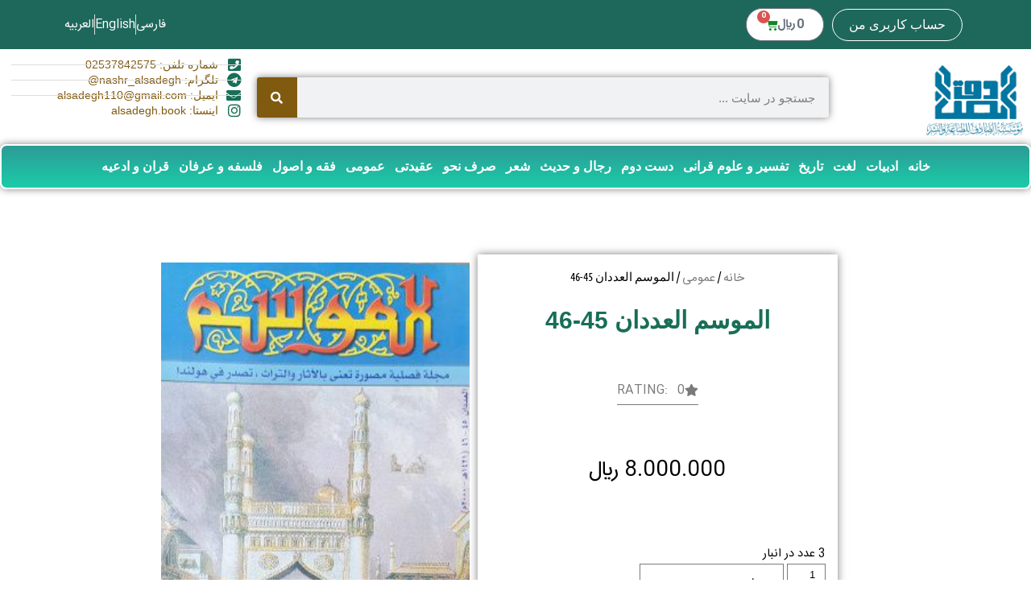

--- FILE ---
content_type: text/html; charset=UTF-8
request_url: https://alsadegh.com/product/%D8%A7%D9%84%D9%85%D9%88%D8%B3%D9%85-%D8%A7%D9%84%D8%B9%D8%AF%D8%AF%D8%A7%D9%86-45-46/
body_size: 93572
content:
<!DOCTYPE html>
<html dir="rtl" lang="fa-IR">
<head>
	<meta charset="UTF-8">
	<meta name="viewport" content="width=device-width, initial-scale=1.0, viewport-fit=cover" />			<title>
			الموسم العددان 45-46 &#8211; فروشگاه اینترنتی الصادق		</title>
		<meta name='robots' content='max-image-preview:large' />
<link rel="alternate" type="application/rss+xml" title="فروشگاه اینترنتی الصادق &raquo; الموسم العددان 45-46 خوراک دیدگاه‌ها" href="https://alsadegh.com/product/%d8%a7%d9%84%d9%85%d9%88%d8%b3%d9%85-%d8%a7%d9%84%d8%b9%d8%af%d8%af%d8%a7%d9%86-45-46/feed/" />
<link rel="alternate" title="oEmbed (JSON)" type="application/json+oembed" href="https://alsadegh.com/wp-json/oembed/1.0/embed?url=https%3A%2F%2Falsadegh.com%2Fproduct%2F%25d8%25a7%25d9%2584%25d9%2585%25d9%2588%25d8%25b3%25d9%2585-%25d8%25a7%25d9%2584%25d8%25b9%25d8%25af%25d8%25af%25d8%25a7%25d9%2586-45-46%2F" />
<link rel="alternate" title="oEmbed (XML)" type="text/xml+oembed" href="https://alsadegh.com/wp-json/oembed/1.0/embed?url=https%3A%2F%2Falsadegh.com%2Fproduct%2F%25d8%25a7%25d9%2584%25d9%2585%25d9%2588%25d8%25b3%25d9%2585-%25d8%25a7%25d9%2584%25d8%25b9%25d8%25af%25d8%25af%25d8%25a7%25d9%2586-45-46%2F&#038;format=xml" />
<style id='wp-img-auto-sizes-contain-inline-css' type='text/css'>
img:is([sizes=auto i],[sizes^="auto," i]){contain-intrinsic-size:3000px 1500px}
/*# sourceURL=wp-img-auto-sizes-contain-inline-css */
</style>
<link rel='stylesheet' id='bdt-uikit-css' href='https://alsadegh.com/wp-content/plugins/bdthemes-element-pack/assets/css/bdt-uikit.rtl.css?ver=3.15.1' type='text/css' media='all' />
<link rel='stylesheet' id='ep-helper-css' href='https://alsadegh.com/wp-content/plugins/bdthemes-element-pack/assets/css/ep-helper.rtl.css?ver=6.12.0' type='text/css' media='all' />
<style id='wp-emoji-styles-inline-css' type='text/css'>

	img.wp-smiley, img.emoji {
		display: inline !important;
		border: none !important;
		box-shadow: none !important;
		height: 1em !important;
		width: 1em !important;
		margin: 0 0.07em !important;
		vertical-align: -0.1em !important;
		background: none !important;
		padding: 0 !important;
	}
/*# sourceURL=wp-emoji-styles-inline-css */
</style>
<link rel='stylesheet' id='wp-block-library-rtl-css' href='https://alsadegh.com/wp-includes/css/dist/block-library/style-rtl.min.css?ver=6.9' type='text/css' media='all' />
<style id='classic-theme-styles-inline-css' type='text/css'>
/*! This file is auto-generated */
.wp-block-button__link{color:#fff;background-color:#32373c;border-radius:9999px;box-shadow:none;text-decoration:none;padding:calc(.667em + 2px) calc(1.333em + 2px);font-size:1.125em}.wp-block-file__button{background:#32373c;color:#fff;text-decoration:none}
/*# sourceURL=/wp-includes/css/classic-themes.min.css */
</style>
<style id='global-styles-inline-css' type='text/css'>
:root{--wp--preset--aspect-ratio--square: 1;--wp--preset--aspect-ratio--4-3: 4/3;--wp--preset--aspect-ratio--3-4: 3/4;--wp--preset--aspect-ratio--3-2: 3/2;--wp--preset--aspect-ratio--2-3: 2/3;--wp--preset--aspect-ratio--16-9: 16/9;--wp--preset--aspect-ratio--9-16: 9/16;--wp--preset--color--black: #000000;--wp--preset--color--cyan-bluish-gray: #abb8c3;--wp--preset--color--white: #ffffff;--wp--preset--color--pale-pink: #f78da7;--wp--preset--color--vivid-red: #cf2e2e;--wp--preset--color--luminous-vivid-orange: #ff6900;--wp--preset--color--luminous-vivid-amber: #fcb900;--wp--preset--color--light-green-cyan: #7bdcb5;--wp--preset--color--vivid-green-cyan: #00d084;--wp--preset--color--pale-cyan-blue: #8ed1fc;--wp--preset--color--vivid-cyan-blue: #0693e3;--wp--preset--color--vivid-purple: #9b51e0;--wp--preset--gradient--vivid-cyan-blue-to-vivid-purple: linear-gradient(135deg,rgb(6,147,227) 0%,rgb(155,81,224) 100%);--wp--preset--gradient--light-green-cyan-to-vivid-green-cyan: linear-gradient(135deg,rgb(122,220,180) 0%,rgb(0,208,130) 100%);--wp--preset--gradient--luminous-vivid-amber-to-luminous-vivid-orange: linear-gradient(135deg,rgb(252,185,0) 0%,rgb(255,105,0) 100%);--wp--preset--gradient--luminous-vivid-orange-to-vivid-red: linear-gradient(135deg,rgb(255,105,0) 0%,rgb(207,46,46) 100%);--wp--preset--gradient--very-light-gray-to-cyan-bluish-gray: linear-gradient(135deg,rgb(238,238,238) 0%,rgb(169,184,195) 100%);--wp--preset--gradient--cool-to-warm-spectrum: linear-gradient(135deg,rgb(74,234,220) 0%,rgb(151,120,209) 20%,rgb(207,42,186) 40%,rgb(238,44,130) 60%,rgb(251,105,98) 80%,rgb(254,248,76) 100%);--wp--preset--gradient--blush-light-purple: linear-gradient(135deg,rgb(255,206,236) 0%,rgb(152,150,240) 100%);--wp--preset--gradient--blush-bordeaux: linear-gradient(135deg,rgb(254,205,165) 0%,rgb(254,45,45) 50%,rgb(107,0,62) 100%);--wp--preset--gradient--luminous-dusk: linear-gradient(135deg,rgb(255,203,112) 0%,rgb(199,81,192) 50%,rgb(65,88,208) 100%);--wp--preset--gradient--pale-ocean: linear-gradient(135deg,rgb(255,245,203) 0%,rgb(182,227,212) 50%,rgb(51,167,181) 100%);--wp--preset--gradient--electric-grass: linear-gradient(135deg,rgb(202,248,128) 0%,rgb(113,206,126) 100%);--wp--preset--gradient--midnight: linear-gradient(135deg,rgb(2,3,129) 0%,rgb(40,116,252) 100%);--wp--preset--font-size--small: 13px;--wp--preset--font-size--medium: 20px;--wp--preset--font-size--large: 36px;--wp--preset--font-size--x-large: 42px;--wp--preset--spacing--20: 0.44rem;--wp--preset--spacing--30: 0.67rem;--wp--preset--spacing--40: 1rem;--wp--preset--spacing--50: 1.5rem;--wp--preset--spacing--60: 2.25rem;--wp--preset--spacing--70: 3.38rem;--wp--preset--spacing--80: 5.06rem;--wp--preset--shadow--natural: 6px 6px 9px rgba(0, 0, 0, 0.2);--wp--preset--shadow--deep: 12px 12px 50px rgba(0, 0, 0, 0.4);--wp--preset--shadow--sharp: 6px 6px 0px rgba(0, 0, 0, 0.2);--wp--preset--shadow--outlined: 6px 6px 0px -3px rgb(255, 255, 255), 6px 6px rgb(0, 0, 0);--wp--preset--shadow--crisp: 6px 6px 0px rgb(0, 0, 0);}:where(.is-layout-flex){gap: 0.5em;}:where(.is-layout-grid){gap: 0.5em;}body .is-layout-flex{display: flex;}.is-layout-flex{flex-wrap: wrap;align-items: center;}.is-layout-flex > :is(*, div){margin: 0;}body .is-layout-grid{display: grid;}.is-layout-grid > :is(*, div){margin: 0;}:where(.wp-block-columns.is-layout-flex){gap: 2em;}:where(.wp-block-columns.is-layout-grid){gap: 2em;}:where(.wp-block-post-template.is-layout-flex){gap: 1.25em;}:where(.wp-block-post-template.is-layout-grid){gap: 1.25em;}.has-black-color{color: var(--wp--preset--color--black) !important;}.has-cyan-bluish-gray-color{color: var(--wp--preset--color--cyan-bluish-gray) !important;}.has-white-color{color: var(--wp--preset--color--white) !important;}.has-pale-pink-color{color: var(--wp--preset--color--pale-pink) !important;}.has-vivid-red-color{color: var(--wp--preset--color--vivid-red) !important;}.has-luminous-vivid-orange-color{color: var(--wp--preset--color--luminous-vivid-orange) !important;}.has-luminous-vivid-amber-color{color: var(--wp--preset--color--luminous-vivid-amber) !important;}.has-light-green-cyan-color{color: var(--wp--preset--color--light-green-cyan) !important;}.has-vivid-green-cyan-color{color: var(--wp--preset--color--vivid-green-cyan) !important;}.has-pale-cyan-blue-color{color: var(--wp--preset--color--pale-cyan-blue) !important;}.has-vivid-cyan-blue-color{color: var(--wp--preset--color--vivid-cyan-blue) !important;}.has-vivid-purple-color{color: var(--wp--preset--color--vivid-purple) !important;}.has-black-background-color{background-color: var(--wp--preset--color--black) !important;}.has-cyan-bluish-gray-background-color{background-color: var(--wp--preset--color--cyan-bluish-gray) !important;}.has-white-background-color{background-color: var(--wp--preset--color--white) !important;}.has-pale-pink-background-color{background-color: var(--wp--preset--color--pale-pink) !important;}.has-vivid-red-background-color{background-color: var(--wp--preset--color--vivid-red) !important;}.has-luminous-vivid-orange-background-color{background-color: var(--wp--preset--color--luminous-vivid-orange) !important;}.has-luminous-vivid-amber-background-color{background-color: var(--wp--preset--color--luminous-vivid-amber) !important;}.has-light-green-cyan-background-color{background-color: var(--wp--preset--color--light-green-cyan) !important;}.has-vivid-green-cyan-background-color{background-color: var(--wp--preset--color--vivid-green-cyan) !important;}.has-pale-cyan-blue-background-color{background-color: var(--wp--preset--color--pale-cyan-blue) !important;}.has-vivid-cyan-blue-background-color{background-color: var(--wp--preset--color--vivid-cyan-blue) !important;}.has-vivid-purple-background-color{background-color: var(--wp--preset--color--vivid-purple) !important;}.has-black-border-color{border-color: var(--wp--preset--color--black) !important;}.has-cyan-bluish-gray-border-color{border-color: var(--wp--preset--color--cyan-bluish-gray) !important;}.has-white-border-color{border-color: var(--wp--preset--color--white) !important;}.has-pale-pink-border-color{border-color: var(--wp--preset--color--pale-pink) !important;}.has-vivid-red-border-color{border-color: var(--wp--preset--color--vivid-red) !important;}.has-luminous-vivid-orange-border-color{border-color: var(--wp--preset--color--luminous-vivid-orange) !important;}.has-luminous-vivid-amber-border-color{border-color: var(--wp--preset--color--luminous-vivid-amber) !important;}.has-light-green-cyan-border-color{border-color: var(--wp--preset--color--light-green-cyan) !important;}.has-vivid-green-cyan-border-color{border-color: var(--wp--preset--color--vivid-green-cyan) !important;}.has-pale-cyan-blue-border-color{border-color: var(--wp--preset--color--pale-cyan-blue) !important;}.has-vivid-cyan-blue-border-color{border-color: var(--wp--preset--color--vivid-cyan-blue) !important;}.has-vivid-purple-border-color{border-color: var(--wp--preset--color--vivid-purple) !important;}.has-vivid-cyan-blue-to-vivid-purple-gradient-background{background: var(--wp--preset--gradient--vivid-cyan-blue-to-vivid-purple) !important;}.has-light-green-cyan-to-vivid-green-cyan-gradient-background{background: var(--wp--preset--gradient--light-green-cyan-to-vivid-green-cyan) !important;}.has-luminous-vivid-amber-to-luminous-vivid-orange-gradient-background{background: var(--wp--preset--gradient--luminous-vivid-amber-to-luminous-vivid-orange) !important;}.has-luminous-vivid-orange-to-vivid-red-gradient-background{background: var(--wp--preset--gradient--luminous-vivid-orange-to-vivid-red) !important;}.has-very-light-gray-to-cyan-bluish-gray-gradient-background{background: var(--wp--preset--gradient--very-light-gray-to-cyan-bluish-gray) !important;}.has-cool-to-warm-spectrum-gradient-background{background: var(--wp--preset--gradient--cool-to-warm-spectrum) !important;}.has-blush-light-purple-gradient-background{background: var(--wp--preset--gradient--blush-light-purple) !important;}.has-blush-bordeaux-gradient-background{background: var(--wp--preset--gradient--blush-bordeaux) !important;}.has-luminous-dusk-gradient-background{background: var(--wp--preset--gradient--luminous-dusk) !important;}.has-pale-ocean-gradient-background{background: var(--wp--preset--gradient--pale-ocean) !important;}.has-electric-grass-gradient-background{background: var(--wp--preset--gradient--electric-grass) !important;}.has-midnight-gradient-background{background: var(--wp--preset--gradient--midnight) !important;}.has-small-font-size{font-size: var(--wp--preset--font-size--small) !important;}.has-medium-font-size{font-size: var(--wp--preset--font-size--medium) !important;}.has-large-font-size{font-size: var(--wp--preset--font-size--large) !important;}.has-x-large-font-size{font-size: var(--wp--preset--font-size--x-large) !important;}
:where(.wp-block-post-template.is-layout-flex){gap: 1.25em;}:where(.wp-block-post-template.is-layout-grid){gap: 1.25em;}
:where(.wp-block-term-template.is-layout-flex){gap: 1.25em;}:where(.wp-block-term-template.is-layout-grid){gap: 1.25em;}
:where(.wp-block-columns.is-layout-flex){gap: 2em;}:where(.wp-block-columns.is-layout-grid){gap: 2em;}
:root :where(.wp-block-pullquote){font-size: 1.5em;line-height: 1.6;}
/*# sourceURL=global-styles-inline-css */
</style>
<link rel='stylesheet' id='woocommerce-layout-rtl-css' href='https://alsadegh.com/wp-content/plugins/woocommerce/assets/css/woocommerce-layout-rtl.css?ver=10.3.6' type='text/css' media='all' />
<link rel='stylesheet' id='woocommerce-smallscreen-rtl-css' href='https://alsadegh.com/wp-content/plugins/woocommerce/assets/css/woocommerce-smallscreen-rtl.css?ver=10.3.6' type='text/css' media='only screen and (max-width: 768px)' />
<link rel='stylesheet' id='woocommerce-general-rtl-css' href='https://alsadegh.com/wp-content/plugins/woocommerce/assets/css/woocommerce-rtl.css?ver=10.3.6' type='text/css' media='all' />
<style id='woocommerce-inline-inline-css' type='text/css'>
.woocommerce form .form-row .required { visibility: visible; }
/*# sourceURL=woocommerce-inline-inline-css */
</style>
<link rel='stylesheet' id='brands-styles-css' href='https://alsadegh.com/wp-content/plugins/woocommerce/assets/css/brands.css?ver=10.3.6' type='text/css' media='all' />
<link rel='stylesheet' id='elementor-frontend-css' href='https://alsadegh.com/wp-content/plugins/elementor/assets/css/frontend-rtl.min.css?ver=3.33.4' type='text/css' media='all' />
<link rel='stylesheet' id='widget-nav-menu-css' href='https://alsadegh.com/wp-content/plugins/elementor-pro/assets/css/widget-nav-menu-rtl.min.css?ver=3.26.2' type='text/css' media='all' />
<link rel='stylesheet' id='widget-woocommerce-menu-cart-css' href='https://alsadegh.com/wp-content/plugins/elementor-pro/assets/css/widget-woocommerce-menu-cart-rtl.min.css?ver=3.26.2' type='text/css' media='all' />
<link rel='stylesheet' id='widget-icon-list-css' href='https://alsadegh.com/wp-content/plugins/elementor/assets/css/widget-icon-list-rtl.min.css?ver=3.33.4' type='text/css' media='all' />
<link rel='stylesheet' id='widget-image-css' href='https://alsadegh.com/wp-content/plugins/elementor/assets/css/widget-image-rtl.min.css?ver=3.33.4' type='text/css' media='all' />
<link rel='stylesheet' id='widget-search-form-css' href='https://alsadegh.com/wp-content/plugins/elementor-pro/assets/css/widget-search-form-rtl.min.css?ver=3.26.2' type='text/css' media='all' />
<link rel='stylesheet' id='elementor-icons-shared-0-css' href='https://alsadegh.com/wp-content/plugins/elementor/assets/lib/font-awesome/css/fontawesome.min.css?ver=5.15.3' type='text/css' media='all' />
<link rel='stylesheet' id='elementor-icons-fa-solid-css' href='https://alsadegh.com/wp-content/plugins/elementor/assets/lib/font-awesome/css/solid.min.css?ver=5.15.3' type='text/css' media='all' />
<link rel='stylesheet' id='widget-heading-css' href='https://alsadegh.com/wp-content/plugins/elementor/assets/css/widget-heading-rtl.min.css?ver=3.33.4' type='text/css' media='all' />
<link rel='stylesheet' id='widget-social-icons-css' href='https://alsadegh.com/wp-content/plugins/elementor/assets/css/widget-social-icons-rtl.min.css?ver=3.33.4' type='text/css' media='all' />
<link rel='stylesheet' id='e-apple-webkit-css' href='https://alsadegh.com/wp-content/plugins/elementor/assets/css/conditionals/apple-webkit.min.css?ver=3.33.4' type='text/css' media='all' />
<link rel='stylesheet' id='widget-woocommerce-product-price-css' href='https://alsadegh.com/wp-content/plugins/elementor-pro/assets/css/widget-woocommerce-product-price-rtl.min.css?ver=3.26.2' type='text/css' media='all' />
<link rel='stylesheet' id='widget-woocommerce-product-add-to-cart-css' href='https://alsadegh.com/wp-content/plugins/elementor-pro/assets/css/widget-woocommerce-product-add-to-cart-rtl.min.css?ver=3.26.2' type='text/css' media='all' />
<link rel='stylesheet' id='widget-woocommerce-product-images-css' href='https://alsadegh.com/wp-content/plugins/elementor-pro/assets/css/widget-woocommerce-product-images-rtl.min.css?ver=3.26.2' type='text/css' media='all' />
<link rel='stylesheet' id='widget-woocommerce-product-data-tabs-css' href='https://alsadegh.com/wp-content/plugins/elementor-pro/assets/css/widget-woocommerce-product-data-tabs-rtl.min.css?ver=3.26.2' type='text/css' media='all' />
<link rel='stylesheet' id='widget-woocommerce-products-css' href='https://alsadegh.com/wp-content/plugins/elementor-pro/assets/css/widget-woocommerce-products-rtl.min.css?ver=3.26.2' type='text/css' media='all' />
<link rel='stylesheet' id='elementor-icons-css' href='https://alsadegh.com/wp-content/plugins/elementor/assets/lib/eicons/css/elementor-icons.min.css?ver=5.44.0' type='text/css' media='all' />
<link rel='stylesheet' id='elementor-post-11-css' href='https://alsadegh.com/wp-content/uploads/elementor/css/post-11.css?ver=1765395703' type='text/css' media='all' />
<link rel='stylesheet' id='elementor-post-20-css' href='https://alsadegh.com/wp-content/uploads/elementor/css/post-20.css?ver=1765395704' type='text/css' media='all' />
<link rel='stylesheet' id='elementor-post-105-css' href='https://alsadegh.com/wp-content/uploads/elementor/css/post-105.css?ver=1765395704' type='text/css' media='all' />
<link rel='stylesheet' id='elementor-post-126-css' href='https://alsadegh.com/wp-content/uploads/elementor/css/post-126.css?ver=1765396126' type='text/css' media='all' />
<link rel='stylesheet' id='elementor-gf-local-ubuntucondensed-css' href='https://alsadegh.com/wp-content/uploads/elementor/google-fonts/css/ubuntucondensed.css?ver=1742901639' type='text/css' media='all' />
<link rel='stylesheet' id='elementor-gf-local-abel-css' href='https://alsadegh.com/wp-content/uploads/elementor/google-fonts/css/abel.css?ver=1742901640' type='text/css' media='all' />
<link rel='stylesheet' id='elementor-icons-fa-brands-css' href='https://alsadegh.com/wp-content/plugins/elementor/assets/lib/font-awesome/css/brands.min.css?ver=5.15.3' type='text/css' media='all' />
<script type="text/javascript" src="https://alsadegh.com/wp-includes/js/jquery/jquery.min.js?ver=3.7.1" id="jquery-core-js"></script>
<script type="text/javascript" src="https://alsadegh.com/wp-includes/js/jquery/jquery-migrate.min.js?ver=3.4.1" id="jquery-migrate-js"></script>
<script type="text/javascript" src="https://alsadegh.com/wp-content/plugins/woocommerce/assets/js/jquery-blockui/jquery.blockUI.min.js?ver=2.7.0-wc.10.3.6" id="wc-jquery-blockui-js" defer="defer" data-wp-strategy="defer"></script>
<script type="text/javascript" id="wc-add-to-cart-js-extra">
/* <![CDATA[ */
var wc_add_to_cart_params = {"ajax_url":"/wp-admin/admin-ajax.php","wc_ajax_url":"/?wc-ajax=%%endpoint%%","i18n_view_cart":"\u0645\u0634\u0627\u0647\u062f\u0647 \u0633\u0628\u062f \u062e\u0631\u06cc\u062f","cart_url":"https://alsadegh.com/cart/","is_cart":"","cart_redirect_after_add":"no"};
//# sourceURL=wc-add-to-cart-js-extra
/* ]]> */
</script>
<script type="text/javascript" src="https://alsadegh.com/wp-content/plugins/woocommerce/assets/js/frontend/add-to-cart.min.js?ver=10.3.6" id="wc-add-to-cart-js" defer="defer" data-wp-strategy="defer"></script>
<script type="text/javascript" id="wc-single-product-js-extra">
/* <![CDATA[ */
var wc_single_product_params = {"i18n_required_rating_text":"\u0644\u0637\u0641\u0627 \u06cc\u06a9 \u0627\u0645\u062a\u06cc\u0627\u0632 \u0631\u0627 \u0627\u0646\u062a\u062e\u0627\u0628 \u06a9\u0646\u06cc\u062f","i18n_rating_options":["\u06f1 \u0627\u0632 \u06f5 \u0633\u062a\u0627\u0631\u0647","\u06f2 \u0627\u0632 \u06f5 \u0633\u062a\u0627\u0631\u0647","\u06f3 \u0627\u0632 \u06f5 \u0633\u062a\u0627\u0631\u0647","\u06f4 \u0627\u0632 \u06f5 \u0633\u062a\u0627\u0631\u0647","\u06f5 \u0627\u0632 \u06f5 \u0633\u062a\u0627\u0631\u0647"],"i18n_product_gallery_trigger_text":"\u0645\u0634\u0627\u0647\u062f\u0647 \u06af\u0627\u0644\u0631\u06cc \u062a\u0635\u0627\u0648\u06cc\u0631 \u0628\u0647 \u0635\u0648\u0631\u062a \u062a\u0645\u0627\u0645 \u0635\u0641\u062d\u0647","review_rating_required":"yes","flexslider":{"rtl":true,"animation":"slide","smoothHeight":true,"directionNav":false,"controlNav":"thumbnails","slideshow":false,"animationSpeed":500,"animationLoop":false,"allowOneSlide":false},"zoom_enabled":"","zoom_options":[],"photoswipe_enabled":"","photoswipe_options":{"shareEl":false,"closeOnScroll":false,"history":false,"hideAnimationDuration":0,"showAnimationDuration":0},"flexslider_enabled":""};
//# sourceURL=wc-single-product-js-extra
/* ]]> */
</script>
<script type="text/javascript" src="https://alsadegh.com/wp-content/plugins/woocommerce/assets/js/frontend/single-product.min.js?ver=10.3.6" id="wc-single-product-js" defer="defer" data-wp-strategy="defer"></script>
<script type="text/javascript" src="https://alsadegh.com/wp-content/plugins/woocommerce/assets/js/js-cookie/js.cookie.min.js?ver=2.1.4-wc.10.3.6" id="wc-js-cookie-js" defer="defer" data-wp-strategy="defer"></script>
<script type="text/javascript" id="woocommerce-js-extra">
/* <![CDATA[ */
var woocommerce_params = {"ajax_url":"/wp-admin/admin-ajax.php","wc_ajax_url":"/?wc-ajax=%%endpoint%%","i18n_password_show":"\u0646\u0645\u0627\u06cc\u0634 \u0631\u0645\u0632 \u0639\u0628\u0648\u0631","i18n_password_hide":"\u0645\u062e\u0641\u06cc\u200c\u0633\u0627\u0632\u06cc \u0631\u0645\u0632 \u0639\u0628\u0648\u0631"};
//# sourceURL=woocommerce-js-extra
/* ]]> */
</script>
<script type="text/javascript" src="https://alsadegh.com/wp-content/plugins/woocommerce/assets/js/frontend/woocommerce.min.js?ver=10.3.6" id="woocommerce-js" defer="defer" data-wp-strategy="defer"></script>
<link rel="https://api.w.org/" href="https://alsadegh.com/wp-json/" /><link rel="alternate" title="JSON" type="application/json" href="https://alsadegh.com/wp-json/wp/v2/product/1256" /><link rel="EditURI" type="application/rsd+xml" title="RSD" href="https://alsadegh.com/xmlrpc.php?rsd" />
<meta name="generator" content="WordPress 6.9" />
<meta name="generator" content="WooCommerce 10.3.6" />
<link rel="canonical" href="https://alsadegh.com/product/%d8%a7%d9%84%d9%85%d9%88%d8%b3%d9%85-%d8%a7%d9%84%d8%b9%d8%af%d8%af%d8%a7%d9%86-45-46/" />
<link rel='shortlink' href='https://alsadegh.com/?p=1256' />
<!-- Analytics by WP Statistics - https://wp-statistics.com -->
	<noscript><style>.woocommerce-product-gallery{ opacity: 1 !important; }</style></noscript>
	<meta name="generator" content="Elementor 3.33.4; features: additional_custom_breakpoints; settings: css_print_method-external, google_font-enabled, font_display-auto">
			<style>
				.e-con.e-parent:nth-of-type(n+4):not(.e-lazyloaded):not(.e-no-lazyload),
				.e-con.e-parent:nth-of-type(n+4):not(.e-lazyloaded):not(.e-no-lazyload) * {
					background-image: none !important;
				}
				@media screen and (max-height: 1024px) {
					.e-con.e-parent:nth-of-type(n+3):not(.e-lazyloaded):not(.e-no-lazyload),
					.e-con.e-parent:nth-of-type(n+3):not(.e-lazyloaded):not(.e-no-lazyload) * {
						background-image: none !important;
					}
				}
				@media screen and (max-height: 640px) {
					.e-con.e-parent:nth-of-type(n+2):not(.e-lazyloaded):not(.e-no-lazyload),
					.e-con.e-parent:nth-of-type(n+2):not(.e-lazyloaded):not(.e-no-lazyload) * {
						background-image: none !important;
					}
				}
			</style>
			</head>
<body class="rtl wp-singular product-template-default single single-product postid-1256 wp-custom-logo wp-theme-art-air theme-art-a.ir woocommerce woocommerce-page woocommerce-no-js elementor-default elementor-template-full-width elementor-kit-11 elementor-page-126">
		<div data-elementor-type="header" data-elementor-id="20" class="elementor elementor-20 elementor-location-header" data-elementor-post-type="elementor_library">
					<section class="elementor-section elementor-top-section elementor-element elementor-element-655a92b6 elementor-section-height-min-height elementor-section-content-middle elementor-section-boxed elementor-section-height-default elementor-section-items-middle" data-id="655a92b6" data-element_type="section" data-settings="{&quot;background_background&quot;:&quot;classic&quot;}">
						<div class="elementor-container elementor-column-gap-default">
					<div class="elementor-column elementor-col-50 elementor-top-column elementor-element elementor-element-12d2ec1c" data-id="12d2ec1c" data-element_type="column">
			<div class="elementor-widget-wrap elementor-element-populated">
						<div class="elementor-element elementor-element-4dcbc3a elementor-widget__width-auto elementor-nav-menu--dropdown-tablet elementor-nav-menu__text-align-aside elementor-nav-menu--toggle elementor-nav-menu--burger elementor-widget elementor-widget-nav-menu" data-id="4dcbc3a" data-element_type="widget" data-settings="{&quot;layout&quot;:&quot;horizontal&quot;,&quot;submenu_icon&quot;:{&quot;value&quot;:&quot;&lt;i class=\&quot;fas fa-caret-down\&quot;&gt;&lt;\/i&gt;&quot;,&quot;library&quot;:&quot;fa-solid&quot;},&quot;toggle&quot;:&quot;burger&quot;}" data-widget_type="nav-menu.default">
				<div class="elementor-widget-container">
								<nav aria-label="منو" class="elementor-nav-menu--main elementor-nav-menu__container elementor-nav-menu--layout-horizontal e--pointer-none">
				<ul id="menu-1-4dcbc3a" class="elementor-nav-menu"><li class="menu-item menu-item-type-post_type menu-item-object-page menu-item-43"><a href="https://alsadegh.com/my-account/" class="elementor-item">حساب کاربری من</a></li>
</ul>			</nav>
					<div class="elementor-menu-toggle" role="button" tabindex="0" aria-label="تنظیم منو" aria-expanded="false">
			<i aria-hidden="true" role="presentation" class="elementor-menu-toggle__icon--open eicon-menu-bar"></i><i aria-hidden="true" role="presentation" class="elementor-menu-toggle__icon--close eicon-close"></i>		</div>
					<nav class="elementor-nav-menu--dropdown elementor-nav-menu__container" aria-hidden="true">
				<ul id="menu-2-4dcbc3a" class="elementor-nav-menu"><li class="menu-item menu-item-type-post_type menu-item-object-page menu-item-43"><a href="https://alsadegh.com/my-account/" class="elementor-item" tabindex="-1">حساب کاربری من</a></li>
</ul>			</nav>
						</div>
				</div>
				<div class="elementor-element elementor-element-de22f46 toggle-icon--cart-solid elementor-widget__width-auto elementor-menu-cart--items-indicator-bubble elementor-menu-cart--show-subtotal-yes elementor-menu-cart--cart-type-side-cart elementor-menu-cart--show-remove-button-yes elementor-widget elementor-widget-woocommerce-menu-cart" data-id="de22f46" data-element_type="widget" data-settings="{&quot;cart_type&quot;:&quot;side-cart&quot;,&quot;open_cart&quot;:&quot;click&quot;,&quot;automatically_open_cart&quot;:&quot;no&quot;}" data-widget_type="woocommerce-menu-cart.default">
				<div class="elementor-widget-container">
							<div class="elementor-menu-cart__wrapper">
							<div class="elementor-menu-cart__toggle_wrapper">
					<div class="elementor-menu-cart__container elementor-lightbox" aria-hidden="true">
						<div class="elementor-menu-cart__main" aria-hidden="true">
									<div class="elementor-menu-cart__close-button">
					</div>
									<div class="widget_shopping_cart_content">
															</div>
						</div>
					</div>
							<div class="elementor-menu-cart__toggle elementor-button-wrapper">
			<a id="elementor-menu-cart__toggle_button" href="#" class="elementor-menu-cart__toggle_button elementor-button elementor-size-sm" aria-expanded="false">
				<span class="elementor-button-text"><span class="woocommerce-Price-amount amount"><bdi>0&nbsp;<span class="woocommerce-Price-currencySymbol">&#xfdfc;</span></bdi></span></span>
				<span class="elementor-button-icon">
					<span class="elementor-button-icon-qty" data-counter="0">0</span>
					<i class="eicon-cart-solid"></i>					<span class="elementor-screen-only">سبد خرید</span>
				</span>
			</a>
		</div>
						</div>
					</div> <!-- close elementor-menu-cart__wrapper -->
						</div>
				</div>
					</div>
		</div>
				<div class="elementor-column elementor-col-50 elementor-top-column elementor-element elementor-element-3aefda63" data-id="3aefda63" data-element_type="column">
			<div class="elementor-widget-wrap elementor-element-populated">
						<div class="elementor-element elementor-element-4572a9c elementor-icon-list--layout-inline elementor-align-left elementor-list-item-link-full_width elementor-widget elementor-widget-icon-list" data-id="4572a9c" data-element_type="widget" data-widget_type="icon-list.default">
				<div class="elementor-widget-container">
							<ul class="elementor-icon-list-items elementor-inline-items">
							<li class="elementor-icon-list-item elementor-inline-item">
											<a href="#">

											<span class="elementor-icon-list-text">فارسی</span>
											</a>
									</li>
								<li class="elementor-icon-list-item elementor-inline-item">
											<a href="http://alsadegh.com/en">

											<span class="elementor-icon-list-text">English</span>
											</a>
									</li>
								<li class="elementor-icon-list-item elementor-inline-item">
											<a href="http://alsadegh.com/ar">

											<span class="elementor-icon-list-text">العربیه</span>
											</a>
									</li>
						</ul>
						</div>
				</div>
					</div>
		</div>
					</div>
		</section>
				<section class="elementor-section elementor-top-section elementor-element elementor-element-67b6704 elementor-section-full_width elementor-section-height-default elementor-section-height-default" data-id="67b6704" data-element_type="section">
						<div class="elementor-container elementor-column-gap-default">
					<div class="elementor-column elementor-col-33 elementor-top-column elementor-element elementor-element-d2ef5aa" data-id="d2ef5aa" data-element_type="column">
			<div class="elementor-widget-wrap elementor-element-populated">
						<div class="elementor-element elementor-element-4dafa935 elementor-widget elementor-widget-theme-site-logo elementor-widget-image" data-id="4dafa935" data-element_type="widget" data-widget_type="theme-site-logo.default">
				<div class="elementor-widget-container">
											<a href="https://alsadegh.com">
			<img fetchpriority="high" width="500" height="367" src="https://alsadegh.com/wp-content/uploads/2022/01/logo.png" class="attachment-full size-full wp-image-66" alt="" srcset="https://alsadegh.com/wp-content/uploads/2022/01/logo.png 500w, https://alsadegh.com/wp-content/uploads/2022/01/logo-300x220.png 300w" sizes="(max-width: 500px) 100vw, 500px" />				</a>
											</div>
				</div>
					</div>
		</div>
				<div class="elementor-column elementor-col-33 elementor-top-column elementor-element elementor-element-9eb3eb3" data-id="9eb3eb3" data-element_type="column">
			<div class="elementor-widget-wrap elementor-element-populated">
						<div class="elementor-element elementor-element-790694d elementor-search-form--skin-classic elementor-search-form--button-type-icon elementor-search-form--icon-search elementor-widget elementor-widget-search-form" data-id="790694d" data-element_type="widget" data-settings="{&quot;skin&quot;:&quot;classic&quot;}" data-widget_type="search-form.default">
				<div class="elementor-widget-container">
							<search role="search">
			<form class="elementor-search-form" action="https://alsadegh.com" method="get">
												<div class="elementor-search-form__container">
					<label class="elementor-screen-only" for="elementor-search-form-790694d">جستجو</label>

					
					<input id="elementor-search-form-790694d" placeholder="جستجو در سایت ..." class="elementor-search-form__input" type="search" name="s" value="">
					
											<button class="elementor-search-form__submit" type="submit" aria-label="جستجو">
															<i aria-hidden="true" class="fas fa-search"></i>													</button>
					
									</div>
			</form>
		</search>
						</div>
				</div>
					</div>
		</div>
				<div class="elementor-column elementor-col-33 elementor-top-column elementor-element elementor-element-b73ee34" data-id="b73ee34" data-element_type="column">
			<div class="elementor-widget-wrap elementor-element-populated">
						<div class="elementor-element elementor-element-1dedd15 elementor-icon-list--layout-traditional elementor-list-item-link-full_width elementor-widget elementor-widget-icon-list" data-id="1dedd15" data-element_type="widget" data-widget_type="icon-list.default">
				<div class="elementor-widget-container">
							<ul class="elementor-icon-list-items">
							<li class="elementor-icon-list-item">
											<span class="elementor-icon-list-icon">
							<i aria-hidden="true" class="fas fa-phone-square"></i>						</span>
										<span class="elementor-icon-list-text">شماره تلفن: 02537842575</span>
									</li>
								<li class="elementor-icon-list-item">
											<span class="elementor-icon-list-icon">
							<i aria-hidden="true" class="fab fa-telegram"></i>						</span>
										<span class="elementor-icon-list-text">تلگرام: nashr_alsadegh@</span>
									</li>
								<li class="elementor-icon-list-item">
											<span class="elementor-icon-list-icon">
							<i aria-hidden="true" class="fas fa-envelope"></i>						</span>
										<span class="elementor-icon-list-text">ایمیل: alsadegh110@gmail.com</span>
									</li>
								<li class="elementor-icon-list-item">
											<span class="elementor-icon-list-icon">
							<i aria-hidden="true" class="fab fa-instagram"></i>						</span>
										<span class="elementor-icon-list-text">اینستا: alsadegh.book</span>
									</li>
						</ul>
						</div>
				</div>
					</div>
		</div>
					</div>
		</section>
				<section class="elementor-section elementor-top-section elementor-element elementor-element-66fd8645 elementor-section-content-middle elementor-section-full_width elementor-section-height-default elementor-section-height-default" data-id="66fd8645" data-element_type="section">
						<div class="elementor-container elementor-column-gap-default">
					<div class="elementor-column elementor-col-100 elementor-top-column elementor-element elementor-element-3dd86a8b" data-id="3dd86a8b" data-element_type="column" data-settings="{&quot;background_background&quot;:&quot;classic&quot;}">
			<div class="elementor-widget-wrap elementor-element-populated">
						<div class="elementor-element elementor-element-6dfa5e9a elementor-nav-menu__align-center elementor-nav-menu--dropdown-mobile elementor-nav-menu__text-align-aside elementor-nav-menu--toggle elementor-nav-menu--burger elementor-widget elementor-widget-nav-menu" data-id="6dfa5e9a" data-element_type="widget" data-settings="{&quot;layout&quot;:&quot;horizontal&quot;,&quot;submenu_icon&quot;:{&quot;value&quot;:&quot;&lt;i class=\&quot;fas fa-caret-down\&quot;&gt;&lt;\/i&gt;&quot;,&quot;library&quot;:&quot;fa-solid&quot;},&quot;toggle&quot;:&quot;burger&quot;}" data-widget_type="nav-menu.default">
				<div class="elementor-widget-container">
								<nav aria-label="منو" class="elementor-nav-menu--main elementor-nav-menu__container elementor-nav-menu--layout-horizontal e--pointer-text e--animation-grow">
				<ul id="menu-1-6dfa5e9a" class="elementor-nav-menu"><li class="menu-item menu-item-type-post_type menu-item-object-page menu-item-home menu-item-32"><a href="https://alsadegh.com/" class="elementor-item">خانه</a></li>
<li class="menu-item menu-item-type-taxonomy menu-item-object-product_cat menu-item-423"><a href="https://alsadegh.com/product-category/%d8%a7%d8%af%d8%a8%db%8c%d8%a7%d8%aa/" class="elementor-item">ادبیات</a></li>
<li class="menu-item menu-item-type-taxonomy menu-item-object-product_cat menu-item-424"><a href="https://alsadegh.com/product-category/%d9%84%d8%ba%d8%aa/" class="elementor-item">لغت</a></li>
<li class="menu-item menu-item-type-taxonomy menu-item-object-product_cat menu-item-425"><a href="https://alsadegh.com/product-category/%d8%aa%d8%a7%d8%b1%db%8c%d8%ae/" class="elementor-item">تاریخ</a></li>
<li class="menu-item menu-item-type-taxonomy menu-item-object-product_cat menu-item-426"><a href="https://alsadegh.com/product-category/%d8%aa%d9%81%d8%b3%db%8c%d8%b1-%d9%88-%d8%b9%d9%84%d9%88%d9%85-%d9%82%d8%b1%d8%a7%d9%86%db%8c/" class="elementor-item">تفسیر و علوم قرانی</a></li>
<li class="menu-item menu-item-type-taxonomy menu-item-object-product_cat menu-item-427"><a href="https://alsadegh.com/product-category/%d8%af%d8%b3%d8%aa-%d8%af%d9%88%d9%85/" class="elementor-item">دست دوم</a></li>
<li class="menu-item menu-item-type-taxonomy menu-item-object-product_cat menu-item-428"><a href="https://alsadegh.com/product-category/%d8%b1%d8%ac%d8%a7%d9%84-%d9%88-%d8%ad%d8%af%db%8c%d8%ab/" class="elementor-item">رجال و حدیث</a></li>
<li class="menu-item menu-item-type-taxonomy menu-item-object-product_cat menu-item-429"><a href="https://alsadegh.com/product-category/%d8%b4%d8%b9%d8%b1/" class="elementor-item">شعر</a></li>
<li class="menu-item menu-item-type-taxonomy menu-item-object-product_cat menu-item-430"><a href="https://alsadegh.com/product-category/%d8%b5%d8%b1%d9%81-%d9%86%d8%ad%d9%88/" class="elementor-item">صرف نحو</a></li>
<li class="menu-item menu-item-type-taxonomy menu-item-object-product_cat menu-item-431"><a href="https://alsadegh.com/product-category/%d8%b9%d9%82%db%8c%d8%af%d8%aa%db%8c/" class="elementor-item">عقیدتی</a></li>
<li class="menu-item menu-item-type-taxonomy menu-item-object-product_cat current-product-ancestor current-menu-parent current-product-parent menu-item-432"><a href="https://alsadegh.com/product-category/%d8%b9%d9%85%d9%88%d9%85%db%8c/" class="elementor-item">عمومی</a></li>
<li class="menu-item menu-item-type-taxonomy menu-item-object-product_cat menu-item-433"><a href="https://alsadegh.com/product-category/%d9%81%d9%82%d9%87-%d9%88-%d8%a7%d8%b5%d9%88%d9%84/" class="elementor-item">فقه و اصول</a></li>
<li class="menu-item menu-item-type-taxonomy menu-item-object-product_cat menu-item-434"><a href="https://alsadegh.com/product-category/%d9%81%d9%84%d8%b3%d9%81%d9%87-%d9%88-%d8%b9%d8%b1%d9%81%d8%a7%d9%86/" class="elementor-item">فلسفه و عرفان</a></li>
<li class="menu-item menu-item-type-taxonomy menu-item-object-product_cat menu-item-435"><a href="https://alsadegh.com/product-category/%d9%82%d8%b1%d8%a7%d9%86-%d9%88-%d8%a7%d8%af%d8%b9%db%8c%d9%87/" class="elementor-item">قران و ادعیه</a></li>
</ul>			</nav>
					<div class="elementor-menu-toggle" role="button" tabindex="0" aria-label="تنظیم منو" aria-expanded="false">
			<i aria-hidden="true" role="presentation" class="elementor-menu-toggle__icon--open eicon-menu-bar"></i><i aria-hidden="true" role="presentation" class="elementor-menu-toggle__icon--close eicon-close"></i>		</div>
					<nav class="elementor-nav-menu--dropdown elementor-nav-menu__container" aria-hidden="true">
				<ul id="menu-2-6dfa5e9a" class="elementor-nav-menu"><li class="menu-item menu-item-type-post_type menu-item-object-page menu-item-home menu-item-32"><a href="https://alsadegh.com/" class="elementor-item" tabindex="-1">خانه</a></li>
<li class="menu-item menu-item-type-taxonomy menu-item-object-product_cat menu-item-423"><a href="https://alsadegh.com/product-category/%d8%a7%d8%af%d8%a8%db%8c%d8%a7%d8%aa/" class="elementor-item" tabindex="-1">ادبیات</a></li>
<li class="menu-item menu-item-type-taxonomy menu-item-object-product_cat menu-item-424"><a href="https://alsadegh.com/product-category/%d9%84%d8%ba%d8%aa/" class="elementor-item" tabindex="-1">لغت</a></li>
<li class="menu-item menu-item-type-taxonomy menu-item-object-product_cat menu-item-425"><a href="https://alsadegh.com/product-category/%d8%aa%d8%a7%d8%b1%db%8c%d8%ae/" class="elementor-item" tabindex="-1">تاریخ</a></li>
<li class="menu-item menu-item-type-taxonomy menu-item-object-product_cat menu-item-426"><a href="https://alsadegh.com/product-category/%d8%aa%d9%81%d8%b3%db%8c%d8%b1-%d9%88-%d8%b9%d9%84%d9%88%d9%85-%d9%82%d8%b1%d8%a7%d9%86%db%8c/" class="elementor-item" tabindex="-1">تفسیر و علوم قرانی</a></li>
<li class="menu-item menu-item-type-taxonomy menu-item-object-product_cat menu-item-427"><a href="https://alsadegh.com/product-category/%d8%af%d8%b3%d8%aa-%d8%af%d9%88%d9%85/" class="elementor-item" tabindex="-1">دست دوم</a></li>
<li class="menu-item menu-item-type-taxonomy menu-item-object-product_cat menu-item-428"><a href="https://alsadegh.com/product-category/%d8%b1%d8%ac%d8%a7%d9%84-%d9%88-%d8%ad%d8%af%db%8c%d8%ab/" class="elementor-item" tabindex="-1">رجال و حدیث</a></li>
<li class="menu-item menu-item-type-taxonomy menu-item-object-product_cat menu-item-429"><a href="https://alsadegh.com/product-category/%d8%b4%d8%b9%d8%b1/" class="elementor-item" tabindex="-1">شعر</a></li>
<li class="menu-item menu-item-type-taxonomy menu-item-object-product_cat menu-item-430"><a href="https://alsadegh.com/product-category/%d8%b5%d8%b1%d9%81-%d9%86%d8%ad%d9%88/" class="elementor-item" tabindex="-1">صرف نحو</a></li>
<li class="menu-item menu-item-type-taxonomy menu-item-object-product_cat menu-item-431"><a href="https://alsadegh.com/product-category/%d8%b9%d9%82%db%8c%d8%af%d8%aa%db%8c/" class="elementor-item" tabindex="-1">عقیدتی</a></li>
<li class="menu-item menu-item-type-taxonomy menu-item-object-product_cat current-product-ancestor current-menu-parent current-product-parent menu-item-432"><a href="https://alsadegh.com/product-category/%d8%b9%d9%85%d9%88%d9%85%db%8c/" class="elementor-item" tabindex="-1">عمومی</a></li>
<li class="menu-item menu-item-type-taxonomy menu-item-object-product_cat menu-item-433"><a href="https://alsadegh.com/product-category/%d9%81%d9%82%d9%87-%d9%88-%d8%a7%d8%b5%d9%88%d9%84/" class="elementor-item" tabindex="-1">فقه و اصول</a></li>
<li class="menu-item menu-item-type-taxonomy menu-item-object-product_cat menu-item-434"><a href="https://alsadegh.com/product-category/%d9%81%d9%84%d8%b3%d9%81%d9%87-%d9%88-%d8%b9%d8%b1%d9%81%d8%a7%d9%86/" class="elementor-item" tabindex="-1">فلسفه و عرفان</a></li>
<li class="menu-item menu-item-type-taxonomy menu-item-object-product_cat menu-item-435"><a href="https://alsadegh.com/product-category/%d9%82%d8%b1%d8%a7%d9%86-%d9%88-%d8%a7%d8%af%d8%b9%db%8c%d9%87/" class="elementor-item" tabindex="-1">قران و ادعیه</a></li>
</ul>			</nav>
						</div>
				</div>
					</div>
		</div>
					</div>
		</section>
				<section class="elementor-section elementor-top-section elementor-element elementor-element-8c25a48 elementor-section-boxed elementor-section-height-default elementor-section-height-default" data-id="8c25a48" data-element_type="section">
						<div class="elementor-container elementor-column-gap-default">
					<div class="elementor-column elementor-col-100 elementor-top-column elementor-element elementor-element-00bac49" data-id="00bac49" data-element_type="column">
			<div class="elementor-widget-wrap">
							</div>
		</div>
					</div>
		</section>
				</div>
		<div class="woocommerce-notices-wrapper"></div>		<div data-elementor-type="product" data-elementor-id="126" class="elementor elementor-126 elementor-location-single post-1256 product type-product status-publish has-post-thumbnail product_cat-36 first instock shipping-taxable purchasable product-type-simple product" data-elementor-post-type="elementor_library">
					<section class="elementor-section elementor-top-section elementor-element elementor-element-7fd76e35 elementor-reverse-mobile elementor-reverse-tablet elementor-section-boxed elementor-section-height-default elementor-section-height-default" data-id="7fd76e35" data-element_type="section">
						<div class="elementor-container elementor-column-gap-default">
					<div class="elementor-column elementor-col-50 elementor-top-column elementor-element elementor-element-33165159" data-id="33165159" data-element_type="column" data-settings="{&quot;background_background&quot;:&quot;classic&quot;}">
			<div class="elementor-widget-wrap elementor-element-populated">
						<div class="elementor-element elementor-element-4f721bc1 elementor-widget elementor-widget-woocommerce-breadcrumb" data-id="4f721bc1" data-element_type="widget" data-widget_type="woocommerce-breadcrumb.default">
				<div class="elementor-widget-container">
					<nav class="woocommerce-breadcrumb" aria-label="Breadcrumb"><a href="https://alsadegh.com">خانه</a>&nbsp;&#47;&nbsp;<a href="https://alsadegh.com/product-category/%d8%b9%d9%85%d9%88%d9%85%db%8c/">عمومی</a>&nbsp;&#47;&nbsp;الموسم العددان 45-46</nav>				</div>
				</div>
				<div class="elementor-element elementor-element-279e62 elementor-widget elementor-widget-woocommerce-product-title elementor-page-title elementor-widget-heading" data-id="279e62" data-element_type="widget" data-widget_type="woocommerce-product-title.default">
				<div class="elementor-widget-container">
					<h2 class="product_title entry-title elementor-heading-title elementor-size-default">الموسم العددان 45-46</h2>				</div>
				</div>
				<div class="elementor-element elementor-element-1bf2f37 elementor-align-center elementor-widget elementor-widget-button" data-id="1bf2f37" data-element_type="widget" data-widget_type="button.default">
				<div class="elementor-widget-container">
									<div class="elementor-button-wrapper">
					<a class="elementor-button elementor-size-md" role="button">
						<span class="elementor-button-content-wrapper">
						<span class="elementor-button-icon">
				<i aria-hidden="true" class="fas fa-star"></i>			</span>
									<span class="elementor-button-text">Rating: &nbsp;&nbsp;0</span>
					</span>
					</a>
				</div>
								</div>
				</div>
				<div class="elementor-element elementor-element-58122d52 elementor-widget elementor-widget-woocommerce-product-price" data-id="58122d52" data-element_type="widget" data-widget_type="woocommerce-product-price.default">
				<div class="elementor-widget-container">
					<p class="price"><span class="woocommerce-Price-amount amount"><bdi>8.000.000&nbsp;<span class="woocommerce-Price-currencySymbol">&#xfdfc;</span></bdi></span></p>
				</div>
				</div>
				<div class="elementor-element elementor-element-6cb43f24 elementor-add-to-cart--align-center e-add-to-cart--show-quantity-yes elementor-widget elementor-widget-woocommerce-product-add-to-cart" data-id="6cb43f24" data-element_type="widget" data-widget_type="woocommerce-product-add-to-cart.default">
				<div class="elementor-widget-container">
					
		<div class="elementor-add-to-cart elementor-product-simple">
			<p class="stock in-stock">3 عدد در انبار</p>

	
	<form class="cart" action="https://alsadegh.com/product/%d8%a7%d9%84%d9%85%d9%88%d8%b3%d9%85-%d8%a7%d9%84%d8%b9%d8%af%d8%af%d8%a7%d9%86-45-46/" method="post" enctype='multipart/form-data'>
		
		<div class="quantity">
		<label class="screen-reader-text" for="quantity_69478d5e65a38">الموسم العددان 45-46 عدد</label>
	<input
		type="number"
				id="quantity_69478d5e65a38"
		class="input-text qty text"
		name="quantity"
		value="1"
		aria-label="تعداد محصول"
				min="1"
					max="3"
							step="1"
			placeholder=""
			inputmode="numeric"
			autocomplete="off"
			/>
	</div>

		<button type="submit" name="add-to-cart" value="1256" class="single_add_to_cart_button button alt">افزودن به سبد خرید</button>

			</form>

	
		</div>

						</div>
				</div>
					</div>
		</div>
				<div class="elementor-column elementor-col-50 elementor-top-column elementor-element elementor-element-473c63a9" data-id="473c63a9" data-element_type="column">
			<div class="elementor-widget-wrap elementor-element-populated">
						<div class="elementor-element elementor-element-bfb9996 yes elementor-widget elementor-widget-woocommerce-product-images" data-id="bfb9996" data-element_type="widget" data-widget_type="woocommerce-product-images.default">
				<div class="elementor-widget-container">
					<div class="woocommerce-product-gallery woocommerce-product-gallery--with-images woocommerce-product-gallery--columns-4 images" data-columns="4" style="opacity: 0; transition: opacity .25s ease-in-out;">
	<div class="woocommerce-product-gallery__wrapper">
		<div data-thumb="https://alsadegh.com/wp-content/uploads/2022/03/Polish_۲۰۲۰۱۲۰۶_۱۸۵۹۴۸۲۹۴-e1647442442409-100x100.jpg" data-thumb-alt="الموسم العددان 45-46" data-thumb-srcset=""  data-thumb-sizes="(max-width: 100px) 100vw, 100px" class="woocommerce-product-gallery__image"><a href="https://alsadegh.com/wp-content/uploads/2022/03/Polish_۲۰۲۰۱۲۰۶_۱۸۵۹۴۸۲۹۴-e1647442442409.jpg"><img width="270" height="400" src="https://alsadegh.com/wp-content/uploads/2022/03/Polish_۲۰۲۰۱۲۰۶_۱۸۵۹۴۸۲۹۴-e1647442442409.jpg" class="wp-post-image" alt="الموسم العددان 45-46" data-caption="" data-src="https://alsadegh.com/wp-content/uploads/2022/03/Polish_۲۰۲۰۱۲۰۶_۱۸۵۹۴۸۲۹۴-e1647442442409.jpg" data-large_image="https://alsadegh.com/wp-content/uploads/2022/03/Polish_۲۰۲۰۱۲۰۶_۱۸۵۹۴۸۲۹۴-e1647442442409.jpg" data-large_image_width="270" data-large_image_height="400" decoding="async" /></a></div>	</div>
</div>
				</div>
				</div>
					</div>
		</div>
					</div>
		</section>
				<section class="elementor-section elementor-top-section elementor-element elementor-element-17421359 elementor-section-boxed elementor-section-height-default elementor-section-height-default" data-id="17421359" data-element_type="section" data-settings="{&quot;background_background&quot;:&quot;classic&quot;}">
						<div class="elementor-container elementor-column-gap-extended">
					<div class="elementor-column elementor-col-100 elementor-top-column elementor-element elementor-element-32597888" data-id="32597888" data-element_type="column">
			<div class="elementor-widget-wrap elementor-element-populated">
						<div class="elementor-element elementor-element-d0d5b05 elementor-widget elementor-widget-woocommerce-product-data-tabs" data-id="d0d5b05" data-element_type="widget" data-widget_type="woocommerce-product-data-tabs.default">
				<div class="elementor-widget-container">
					
	<div class="woocommerce-tabs wc-tabs-wrapper">
		<ul class="tabs wc-tabs" role="tablist">
							<li role="presentation" class="additional_information_tab" id="tab-title-additional_information">
					<a href="#tab-additional_information" role="tab" aria-controls="tab-additional_information">
						توضیحات تکمیلی					</a>
				</li>
							<li role="presentation" class="reviews_tab" id="tab-title-reviews">
					<a href="#tab-reviews" role="tab" aria-controls="tab-reviews">
						نظرات (0)					</a>
				</li>
					</ul>
					<div class="woocommerce-Tabs-panel woocommerce-Tabs-panel--additional_information panel entry-content wc-tab" id="tab-additional_information" role="tabpanel" aria-labelledby="tab-title-additional_information">
				
	<h2>توضیحات تکمیلی</h2>

<table class="woocommerce-product-attributes shop_attributes" aria-label="جزئیات محصول">
			<tr class="woocommerce-product-attributes-item woocommerce-product-attributes-item--weight">
			<th class="woocommerce-product-attributes-item__label" scope="row">وزن</th>
			<td class="woocommerce-product-attributes-item__value">0,500 کیلوگرم</td>
		</tr>
			<tr class="woocommerce-product-attributes-item woocommerce-product-attributes-item--attribute_pa_%d8%a7%d9%86%d8%aa%d8%b4%d8%a7%d8%b1%d8%a7%d8%aa">
			<th class="woocommerce-product-attributes-item__label" scope="row">انتشارات</th>
			<td class="woocommerce-product-attributes-item__value"><p>المکتبه الملکیه</p>
</td>
		</tr>
			<tr class="woocommerce-product-attributes-item woocommerce-product-attributes-item--attribute_pa_%d8%b2%d8%a8%d8%a7%d9%86">
			<th class="woocommerce-product-attributes-item__label" scope="row">زبان</th>
			<td class="woocommerce-product-attributes-item__value"><p>عربی</p>
</td>
		</tr>
			<tr class="woocommerce-product-attributes-item woocommerce-product-attributes-item--attribute_pa_%d9%82%d8%b7%d8%b9-%da%a9%d8%aa%d8%a7%d8%a8">
			<th class="woocommerce-product-attributes-item__label" scope="row">قطع کتاب</th>
			<td class="woocommerce-product-attributes-item__value"><p>وزیری</p>
</td>
		</tr>
			<tr class="woocommerce-product-attributes-item woocommerce-product-attributes-item--attribute_pa_%d9%85%d9%88%d9%84%d9%81">
			<th class="woocommerce-product-attributes-item__label" scope="row">مولف</th>
			<td class="woocommerce-product-attributes-item__value"><p>محمد سعید الطریحی</p>
</td>
		</tr>
			<tr class="woocommerce-product-attributes-item woocommerce-product-attributes-item--attribute_pa_%d9%86%d9%88%d8%b9-%d8%ac%d9%84%d8%af">
			<th class="woocommerce-product-attributes-item__label" scope="row">نوع جلد</th>
			<td class="woocommerce-product-attributes-item__value"><p>شومیز</p>
</td>
		</tr>
			<tr class="woocommerce-product-attributes-item woocommerce-product-attributes-item--attribute_%d8%aa%d8%b9%d8%af%d8%a7%d8%af-%d8%b5%d9%81%d8%ad%d9%87">
			<th class="woocommerce-product-attributes-item__label" scope="row">تعداد صفحه</th>
			<td class="woocommerce-product-attributes-item__value"><p>288</p>
</td>
		</tr>
	</table>
			</div>
					<div class="woocommerce-Tabs-panel woocommerce-Tabs-panel--reviews panel entry-content wc-tab" id="tab-reviews" role="tabpanel" aria-labelledby="tab-title-reviews">
				<div id="reviews" class="woocommerce-Reviews">
	<div id="comments">
		<h2 class="woocommerce-Reviews-title">
			نقد و بررسی‌ها		</h2>

					<p class="woocommerce-noreviews">هنوز بررسی‌ای ثبت نشده است.</p>
			</div>

			<div id="review_form_wrapper">
			<div id="review_form">
					<div id="respond" class="comment-respond">
		<span id="reply-title" class="comment-reply-title" role="heading" aria-level="3">اولین کسی باشید که دیدگاهی می نویسد &ldquo;الموسم العددان 45-46&rdquo; <small><a rel="nofollow" id="cancel-comment-reply-link" href="/product/%D8%A7%D9%84%D9%85%D9%88%D8%B3%D9%85-%D8%A7%D9%84%D8%B9%D8%AF%D8%AF%D8%A7%D9%86-45-46/#respond" style="display:none;">لغو پاسخ</a></small></span><form action="https://alsadegh.com/wp-comments-post.php" method="post" id="commentform" class="comment-form"><p class="comment-notes"><span id="email-notes">نشانی ایمیل شما منتشر نخواهد شد.</span> <span class="required-field-message">بخش‌های موردنیاز علامت‌گذاری شده‌اند <span class="required">*</span></span></p><div class="comment-form-rating"><label for="rating" id="comment-form-rating-label">امتیاز شما&nbsp;<span class="required">*</span></label><select name="rating" id="rating" required>
						<option value="">رای دهید;</option>
						<option value="5">عالی</option>
						<option value="4">خوب</option>
						<option value="3">متوسط</option>
						<option value="2">نه خیلی بد</option>
						<option value="1">خیلی بد</option>
					</select></div><p class="comment-form-comment"><label for="comment">دیدگاه شما&nbsp;<span class="required">*</span></label><textarea id="comment" name="comment" cols="45" rows="8" required></textarea></p><p class="comment-form-author"><label for="author">نام&nbsp;<span class="required">*</span></label><input id="author" name="author" type="text" autocomplete="name" value="" size="30" required /></p>
<p class="comment-form-email"><label for="email">ایمیل&nbsp;<span class="required">*</span></label><input id="email" name="email" type="email" autocomplete="email" value="" size="30" required /></p>
<p class="comment-form-cookies-consent"><input id="wp-comment-cookies-consent" name="wp-comment-cookies-consent" type="checkbox" value="yes" /> <label for="wp-comment-cookies-consent">ذخیره نام، ایمیل و وبسایت من در مرورگر برای زمانی که دوباره دیدگاهی می‌نویسم.</label></p>
<p class="form-submit"><input name="submit" type="submit" id="submit" class="submit" value="ثبت" /> <input type='hidden' name='comment_post_ID' value='1256' id='comment_post_ID' />
<input type='hidden' name='comment_parent' id='comment_parent' value='0' />
</p></form>	</div><!-- #respond -->
				</div>
		</div>
	
	<div class="clear"></div>
</div>
			</div>
		
			</div>

				</div>
				</div>
				<div class="elementor-element elementor-element-197903c elementor-product-loop-item--align-center elementor-grid-4 elementor-grid-tablet-3 elementor-grid-mobile-2 elementor-products-grid elementor-wc-products show-heading-yes elementor-widget elementor-widget-woocommerce-product-related" data-id="197903c" data-element_type="widget" data-widget_type="woocommerce-product-related.default">
				<div class="elementor-widget-container">
					
	<section class="related products">

					<h2>محصولات مرتبط</h2>
				<ul class="products elementor-grid columns-4">

			
					<li class="product type-product post-927 status-publish first instock product_cat-36 has-post-thumbnail shipping-taxable purchasable product-type-simple">
	<a href="https://alsadegh.com/product/%d9%85%d8%b4%d8%a7%d8%b1%d8%a8-%d8%a7%d9%84%d8%a7%d8%b0%d9%88%d8%a7%d9%82/" class="woocommerce-LoopProduct-link woocommerce-loop-product__link"><img width="270" height="400" src="https://alsadegh.com/wp-content/uploads/2022/03/Polish_۲۰۲۰۱۲۰۵_۱۷۵۱۴۵۹۸۴-e1646749614827.jpg" class="attachment-woocommerce_thumbnail size-woocommerce_thumbnail" alt="مشارب الاذواق" decoding="async" /><h2 class="woocommerce-loop-product__title">مشارب الاذواق</h2>
	<span class="price"><span class="woocommerce-Price-amount amount"><bdi>3.500.000&nbsp;<span class="woocommerce-Price-currencySymbol">&#xfdfc;</span></bdi></span></span>
</a><a href="/product/%D8%A7%D9%84%D9%85%D9%88%D8%B3%D9%85-%D8%A7%D9%84%D8%B9%D8%AF%D8%AF%D8%A7%D9%86-45-46/?add-to-cart=927" aria-describedby="woocommerce_loop_add_to_cart_link_describedby_927" data-quantity="1" class="button product_type_simple add_to_cart_button ajax_add_to_cart" data-product_id="927" data-product_sku="" aria-label="افزودن به سبد خرید: &ldquo;مشارب الاذواق&rdquo;" rel="nofollow" data-success_message="&ldquo;مشارب الاذواق&rdquo; به سبد خرید شما اضافه شد" role="button">افزودن به سبد خرید</a>	<span id="woocommerce_loop_add_to_cart_link_describedby_927" class="screen-reader-text">
			</span>
</li>

			
					<li class="product type-product post-922 status-publish instock product_cat-36 has-post-thumbnail shipping-taxable purchasable product-type-simple">
	<a href="https://alsadegh.com/product/%d8%aa%d8%ad%d9%81%d8%a9-%d8%a7%d9%84%d8%b9%d8%a7%d9%84%d9%85-%d9%81%db%8c-%d8%b4%d8%b1%d8%ad-%d8%ae%d8%b7%d8%a8%d8%a9-%d8%a7%d9%84%d9%85%d8%b9%d8%a7%d9%84%d9%85/" class="woocommerce-LoopProduct-link woocommerce-loop-product__link"><img loading="lazy" width="270" height="400" src="https://alsadegh.com/wp-content/uploads/2022/03/Polish_۲۰۲۰۱۲۰۵_۱۷۴۷۳۷۰۴۹-e1646748665185.jpg" class="attachment-woocommerce_thumbnail size-woocommerce_thumbnail" alt="تحفة العالم فی شرح خطبة المعالم" decoding="async" /><h2 class="woocommerce-loop-product__title">تحفة العالم فی شرح خطبة المعالم</h2>
	<span class="price"><span class="woocommerce-Price-amount amount"><bdi>3.500.000&nbsp;<span class="woocommerce-Price-currencySymbol">&#xfdfc;</span></bdi></span></span>
</a><a href="/product/%D8%A7%D9%84%D9%85%D9%88%D8%B3%D9%85-%D8%A7%D9%84%D8%B9%D8%AF%D8%AF%D8%A7%D9%86-45-46/?add-to-cart=922" aria-describedby="woocommerce_loop_add_to_cart_link_describedby_922" data-quantity="1" class="button product_type_simple add_to_cart_button ajax_add_to_cart" data-product_id="922" data-product_sku="" aria-label="افزودن به سبد خرید: &ldquo;تحفة العالم فی شرح خطبة المعالم&rdquo;" rel="nofollow" data-success_message="&ldquo;تحفة العالم فی شرح خطبة المعالم&rdquo; به سبد خرید شما اضافه شد" role="button">افزودن به سبد خرید</a>	<span id="woocommerce_loop_add_to_cart_link_describedby_922" class="screen-reader-text">
			</span>
</li>

			
					<li class="product type-product post-676 status-publish outofstock product_cat-36 has-post-thumbnail shipping-taxable purchasable product-type-simple">
	<a href="https://alsadegh.com/product/%d8%ba%d8%b1%d9%81%d8%a9-%d8%a7%d9%84%d8%a8%d8%b1%d8%ac-%d9%88-%d9%82%d8%b5%d8%b5-%d8%a7%d8%ae%d8%b1%db%8c-%d8%b9%d9%86-%d8%a7%d9%84%d8%a7%d8%b4%d8%a8%d8%a7%d8%ad/" class="woocommerce-LoopProduct-link woocommerce-loop-product__link"><img loading="lazy" width="270" height="400" src="https://alsadegh.com/wp-content/uploads/2022/03/Polish_۲۰۲۰۱۱۱۱_۱۰۴۰۱۸۳۷۳-e1646468800801.jpg" class="attachment-woocommerce_thumbnail size-woocommerce_thumbnail" alt="غرفة البرج و قصص اخری عن الاشباح" decoding="async" /><h2 class="woocommerce-loop-product__title">غرفة البرج و قصص اخری عن الاشباح</h2>
	<span class="price"><span class="woocommerce-Price-amount amount"><bdi>1.200.000&nbsp;<span class="woocommerce-Price-currencySymbol">&#xfdfc;</span></bdi></span></span>
</a><a href="https://alsadegh.com/product/%d8%ba%d8%b1%d9%81%d8%a9-%d8%a7%d9%84%d8%a8%d8%b1%d8%ac-%d9%88-%d9%82%d8%b5%d8%b5-%d8%a7%d8%ae%d8%b1%db%8c-%d8%b9%d9%86-%d8%a7%d9%84%d8%a7%d8%b4%d8%a8%d8%a7%d8%ad/" aria-describedby="woocommerce_loop_add_to_cart_link_describedby_676" data-quantity="1" class="button product_type_simple" data-product_id="676" data-product_sku="" aria-label="بیشتر بخوانید درباره &ldquo;غرفة البرج و قصص اخری عن الاشباح&rdquo;" rel="nofollow" data-success_message="">اطلاعات بیشتر</a>	<span id="woocommerce_loop_add_to_cart_link_describedby_676" class="screen-reader-text">
			</span>
</li>

			
					<li class="product type-product post-674 status-publish last outofstock product_cat-36 has-post-thumbnail shipping-taxable purchasable product-type-simple">
	<a href="https://alsadegh.com/product/%d9%81%d8%b1%d8%b3%d8%a7%d9%86-%d8%a7%d9%84%d9%85%d8%b1%db%8c%d9%85%db%8c%d8%a9-%d8%a7%d9%84%d8%a8%d9%86%d9%81%d8%b3%d8%ac%db%8c%d8%a9/" class="woocommerce-LoopProduct-link woocommerce-loop-product__link"><img loading="lazy" width="270" height="400" src="https://alsadegh.com/wp-content/uploads/2022/03/Polish_۲۰۲۰۱۱۱۱_۱۰۴۱۳۳۹۲۴-e1646468491982.jpg" class="attachment-woocommerce_thumbnail size-woocommerce_thumbnail" alt="فرسان المریمیة البنفسجیة" decoding="async" /><h2 class="woocommerce-loop-product__title">فرسان المریمیة البنفسجیة</h2>
	<span class="price"><span class="woocommerce-Price-amount amount"><bdi>1.200.000&nbsp;<span class="woocommerce-Price-currencySymbol">&#xfdfc;</span></bdi></span></span>
</a><a href="https://alsadegh.com/product/%d9%81%d8%b1%d8%b3%d8%a7%d9%86-%d8%a7%d9%84%d9%85%d8%b1%db%8c%d9%85%db%8c%d8%a9-%d8%a7%d9%84%d8%a8%d9%86%d9%81%d8%b3%d8%ac%db%8c%d8%a9/" aria-describedby="woocommerce_loop_add_to_cart_link_describedby_674" data-quantity="1" class="button product_type_simple" data-product_id="674" data-product_sku="" aria-label="بیشتر بخوانید درباره &ldquo;فرسان المریمیة البنفسجیة&rdquo;" rel="nofollow" data-success_message="">اطلاعات بیشتر</a>	<span id="woocommerce_loop_add_to_cart_link_describedby_674" class="screen-reader-text">
			</span>
</li>

			
		</ul>

	</section>
					</div>
				</div>
					</div>
		</div>
					</div>
		</section>
				</div>
				<div data-elementor-type="footer" data-elementor-id="105" class="elementor elementor-105 elementor-location-footer" data-elementor-post-type="elementor_library">
					<footer class="elementor-section elementor-top-section elementor-element elementor-element-58a70115 elementor-section-content-middle elementor-section-boxed elementor-section-height-default elementor-section-height-default" data-id="58a70115" data-element_type="section" data-settings="{&quot;background_background&quot;:&quot;classic&quot;}">
						<div class="elementor-container elementor-column-gap-default">
					<div class="elementor-column elementor-col-100 elementor-top-column elementor-element elementor-element-7dca9fe3" data-id="7dca9fe3" data-element_type="column">
			<div class="elementor-widget-wrap elementor-element-populated">
						<section class="elementor-section elementor-inner-section elementor-element elementor-element-6e5dd498 elementor-section-content-middle elementor-section-boxed elementor-section-height-default elementor-section-height-default" data-id="6e5dd498" data-element_type="section">
						<div class="elementor-container elementor-column-gap-default">
					<div class="elementor-column elementor-col-50 elementor-inner-column elementor-element elementor-element-4a83590e" data-id="4a83590e" data-element_type="column">
			<div class="elementor-widget-wrap elementor-element-populated">
						<div class="elementor-element elementor-element-560d04cb elementor-nav-menu__align-start elementor-nav-menu--dropdown-mobile elementor-nav-menu--stretch elementor-nav-menu__text-align-center elementor-nav-menu--toggle elementor-nav-menu--burger elementor-widget elementor-widget-nav-menu" data-id="560d04cb" data-element_type="widget" data-settings="{&quot;full_width&quot;:&quot;stretch&quot;,&quot;layout&quot;:&quot;horizontal&quot;,&quot;submenu_icon&quot;:{&quot;value&quot;:&quot;&lt;i class=\&quot;fas fa-caret-down\&quot;&gt;&lt;\/i&gt;&quot;,&quot;library&quot;:&quot;fa-solid&quot;},&quot;toggle&quot;:&quot;burger&quot;}" data-widget_type="nav-menu.default">
				<div class="elementor-widget-container">
								<nav aria-label="منو" class="elementor-nav-menu--main elementor-nav-menu__container elementor-nav-menu--layout-horizontal e--pointer-underline e--animation-drop-out">
				<ul id="menu-1-560d04cb" class="elementor-nav-menu"><li class="menu-item menu-item-type-post_type menu-item-object-page menu-item-111"><a href="https://alsadegh.com/%d8%af%d8%b1%d8%a8%d8%a7%d8%b1%d9%87-%d9%85%d8%a7/" class="elementor-item">درباره ما</a></li>
<li class="menu-item menu-item-type-post_type menu-item-object-page current_page_parent menu-item-113"><a href="https://alsadegh.com/shop/" class="elementor-item">فروشگاه</a></li>
<li class="menu-item menu-item-type-post_type menu-item-object-page menu-item-privacy-policy menu-item-108"><a rel="privacy-policy" href="https://alsadegh.com/%d8%b3%db%8c%d8%a7%d8%b3%d8%aa-%d8%ad%d9%81%d8%b8-%d8%ad%d8%b1%db%8c%d9%85-%d8%ae%d8%b5%d9%88%d8%b5%db%8c/" class="elementor-item">سیاست حریم خصوصی</a></li>
<li class="menu-item menu-item-type-post_type menu-item-object-page menu-item-112"><a href="https://alsadegh.com/cart/" class="elementor-item">سبد خرید</a></li>
<li class="menu-item menu-item-type-post_type menu-item-object-page menu-item-110"><a href="https://alsadegh.com/my-account/" class="elementor-item">حساب کاربری من</a></li>
<li class="menu-item menu-item-type-post_type menu-item-object-page menu-item-109"><a href="https://alsadegh.com/%d8%a7%d8%b1%d8%aa%d8%a8%d8%a7%d8%b7-%d8%a8%d8%a7-%d9%85%d8%a7/" class="elementor-item">ارتباط با ما</a></li>
</ul>			</nav>
					<div class="elementor-menu-toggle" role="button" tabindex="0" aria-label="تنظیم منو" aria-expanded="false">
			<i aria-hidden="true" role="presentation" class="elementor-menu-toggle__icon--open eicon-menu-bar"></i><i aria-hidden="true" role="presentation" class="elementor-menu-toggle__icon--close eicon-close"></i>		</div>
					<nav class="elementor-nav-menu--dropdown elementor-nav-menu__container" aria-hidden="true">
				<ul id="menu-2-560d04cb" class="elementor-nav-menu"><li class="menu-item menu-item-type-post_type menu-item-object-page menu-item-111"><a href="https://alsadegh.com/%d8%af%d8%b1%d8%a8%d8%a7%d8%b1%d9%87-%d9%85%d8%a7/" class="elementor-item" tabindex="-1">درباره ما</a></li>
<li class="menu-item menu-item-type-post_type menu-item-object-page current_page_parent menu-item-113"><a href="https://alsadegh.com/shop/" class="elementor-item" tabindex="-1">فروشگاه</a></li>
<li class="menu-item menu-item-type-post_type menu-item-object-page menu-item-privacy-policy menu-item-108"><a rel="privacy-policy" href="https://alsadegh.com/%d8%b3%db%8c%d8%a7%d8%b3%d8%aa-%d8%ad%d9%81%d8%b8-%d8%ad%d8%b1%db%8c%d9%85-%d8%ae%d8%b5%d9%88%d8%b5%db%8c/" class="elementor-item" tabindex="-1">سیاست حریم خصوصی</a></li>
<li class="menu-item menu-item-type-post_type menu-item-object-page menu-item-112"><a href="https://alsadegh.com/cart/" class="elementor-item" tabindex="-1">سبد خرید</a></li>
<li class="menu-item menu-item-type-post_type menu-item-object-page menu-item-110"><a href="https://alsadegh.com/my-account/" class="elementor-item" tabindex="-1">حساب کاربری من</a></li>
<li class="menu-item menu-item-type-post_type menu-item-object-page menu-item-109"><a href="https://alsadegh.com/%d8%a7%d8%b1%d8%aa%d8%a8%d8%a7%d8%b7-%d8%a8%d8%a7-%d9%85%d8%a7/" class="elementor-item" tabindex="-1">ارتباط با ما</a></li>
</ul>			</nav>
						</div>
				</div>
					</div>
		</div>
				<div class="elementor-column elementor-col-50 elementor-inner-column elementor-element elementor-element-4fb97af5" data-id="4fb97af5" data-element_type="column">
			<div class="elementor-widget-wrap elementor-element-populated">
						<div class="elementor-element elementor-element-ae71425 elementor-align-center elementor-icon-list--layout-inline elementor-list-item-link-full_width elementor-widget elementor-widget-icon-list" data-id="ae71425" data-element_type="widget" data-widget_type="icon-list.default">
				<div class="elementor-widget-container">
							<ul class="elementor-icon-list-items elementor-inline-items">
							<li class="elementor-icon-list-item elementor-inline-item">
											<span class="elementor-icon-list-icon">
							<i aria-hidden="true" class="fas fa-phone-square"></i>						</span>
										<span class="elementor-icon-list-text">تلفن: 02537842575</span>
									</li>
								<li class="elementor-icon-list-item elementor-inline-item">
											<span class="elementor-icon-list-icon">
							<i aria-hidden="true" class="fab fa-telegram"></i>						</span>
										<span class="elementor-icon-list-text">تلگرام: nashr_alsadegh@</span>
									</li>
								<li class="elementor-icon-list-item elementor-inline-item">
											<span class="elementor-icon-list-icon">
							<i aria-hidden="true" class="fab fa-instagram"></i>						</span>
										<span class="elementor-icon-list-text">اینستا: alsadegh.book</span>
									</li>
								<li class="elementor-icon-list-item elementor-inline-item">
											<span class="elementor-icon-list-icon">
							<i aria-hidden="true" class="fas fa-envelope"></i>						</span>
										<span class="elementor-icon-list-text">ایمیل: alsadegh110@gmail.com</span>
									</li>
						</ul>
						</div>
				</div>
				<div class="elementor-element elementor-element-8d620ac elementor-widget elementor-widget-html" data-id="8d620ac" data-element_type="widget" data-widget_type="html.default">
				<div class="elementor-widget-container">
					<div class="enamad">
<a referrerpolicy="origin" target="_blank" href="https://trustseal.enamad.ir/?id=191631&amp;Code=1MDlfO0hiXYi2Yrc5EOA"><img referrerpolicy="origin" src="https://Trustseal.eNamad.ir/logo.aspx?id=191631&amp;Code=1MDlfO0hiXYi2Yrc5EOA" alt="" style="cursor:pointer" id="1MDlfO0hiXYi2Yrc5EOA"></a>
</div>				</div>
				</div>
					</div>
		</div>
					</div>
		</section>
				<section class="elementor-section elementor-inner-section elementor-element elementor-element-2b14a02d elementor-section-content-middle elementor-section-boxed elementor-section-height-default elementor-section-height-default" data-id="2b14a02d" data-element_type="section">
						<div class="elementor-container elementor-column-gap-default">
					<div class="elementor-column elementor-col-50 elementor-inner-column elementor-element elementor-element-2a19dc52" data-id="2a19dc52" data-element_type="column">
			<div class="elementor-widget-wrap elementor-element-populated">
						<div class="elementor-element elementor-element-5aabb9e elementor-widget elementor-widget-html" data-id="5aabb9e" data-element_type="widget" data-widget_type="html.default">
				<div class="elementor-widget-container">
					<a referrerpolicy="origin" target="_blank" href="https://trustseal.enamad.ir/?id=191631&amp;Code=1MDlfO0hiXYi2Yrc5EOA"><img referrerpolicy="origin" src="https://Trustseal.eNamad.ir/logo.aspx?id=191631&amp;Code=1MDlfO0hiXYi2Yrc5EOA" alt="" style="cursor:pointer" id="1MDlfO0hiXYi2Yrc5EOA"></a>				</div>
				</div>
				<div class="elementor-element elementor-element-2b1fc486 elementor-widget elementor-widget-heading" data-id="2b1fc486" data-element_type="widget" data-widget_type="heading.default">
				<div class="elementor-widget-container">
					<p class="elementor-heading-title elementor-size-default"> تمامی حقوق مادی و معنوی این وب سایت متعلق به "وب سایت الصادق" است. بر اساس ماده بیست و سه قانون حمایت از حقوق مولفان، کلیه آثار ارائه شده در سایت با مجوز از صاحب امتیاز اثر می‌باشد.‏ </p>				</div>
				</div>
					</div>
		</div>
				<div class="elementor-column elementor-col-50 elementor-inner-column elementor-element elementor-element-2e2345b3" data-id="2e2345b3" data-element_type="column">
			<div class="elementor-widget-wrap elementor-element-populated">
						<div class="elementor-element elementor-element-3706b0b3 e-grid-align-left e-grid-align-mobile-center elementor-shape-rounded elementor-grid-0 elementor-widget elementor-widget-social-icons" data-id="3706b0b3" data-element_type="widget" data-widget_type="social-icons.default">
				<div class="elementor-widget-container">
							<div class="elementor-social-icons-wrapper elementor-grid" role="list">
							<span class="elementor-grid-item" role="listitem">
					<a class="elementor-icon elementor-social-icon elementor-social-icon-facebook-f elementor-repeater-item-993ef04" target="_blank">
						<span class="elementor-screen-only">Facebook-f</span>
						<i aria-hidden="true" class="fab fa-facebook-f"></i>					</a>
				</span>
							<span class="elementor-grid-item" role="listitem">
					<a class="elementor-icon elementor-social-icon elementor-social-icon-twitter elementor-repeater-item-a229ff5" target="_blank">
						<span class="elementor-screen-only">Twitter</span>
						<i aria-hidden="true" class="fab fa-twitter"></i>					</a>
				</span>
							<span class="elementor-grid-item" role="listitem">
					<a class="elementor-icon elementor-social-icon elementor-social-icon-google-plus-g elementor-repeater-item-a1c64d4" target="_blank">
						<span class="elementor-screen-only">Google-plus-g</span>
						<i aria-hidden="true" class="fab fa-google-plus-g"></i>					</a>
				</span>
							<span class="elementor-grid-item" role="listitem">
					<a class="elementor-icon elementor-social-icon elementor-social-icon-pinterest elementor-repeater-item-f4f16ac" target="_blank">
						<span class="elementor-screen-only">Pinterest</span>
						<i aria-hidden="true" class="fab fa-pinterest"></i>					</a>
				</span>
					</div>
						</div>
				</div>
					</div>
		</div>
					</div>
		</section>
					</div>
		</div>
					</div>
		</footer>
				</div>
		
<script type="speculationrules">
{"prefetch":[{"source":"document","where":{"and":[{"href_matches":"/*"},{"not":{"href_matches":["/wp-*.php","/wp-admin/*","/wp-content/uploads/*","/wp-content/*","/wp-content/plugins/*","/wp-content/themes/art-a.ir/*","/*\\?(.+)"]}},{"not":{"selector_matches":"a[rel~=\"nofollow\"]"}},{"not":{"selector_matches":".no-prefetch, .no-prefetch a"}}]},"eagerness":"conservative"}]}
</script>
<script type="application/ld+json">{"@context":"https:\/\/schema.org\/","@type":"BreadcrumbList","itemListElement":[{"@type":"ListItem","position":1,"item":{"name":"\u062e\u0627\u0646\u0647","@id":"https:\/\/alsadegh.com"}},{"@type":"ListItem","position":2,"item":{"name":"\u0639\u0645\u0648\u0645\u06cc","@id":"https:\/\/alsadegh.com\/product-category\/%d8%b9%d9%85%d9%88%d9%85%db%8c\/"}},{"@type":"ListItem","position":3,"item":{"name":"\u0627\u0644\u0645\u0648\u0633\u0645 \u0627\u0644\u0639\u062f\u062f\u0627\u0646 45-46","@id":"https:\/\/alsadegh.com\/product\/%d8%a7%d9%84%d9%85%d9%88%d8%b3%d9%85-%d8%a7%d9%84%d8%b9%d8%af%d8%af%d8%a7%d9%86-45-46\/"}}]}</script>			<script>
				const lazyloadRunObserver = () => {
					const lazyloadBackgrounds = document.querySelectorAll( `.e-con.e-parent:not(.e-lazyloaded)` );
					const lazyloadBackgroundObserver = new IntersectionObserver( ( entries ) => {
						entries.forEach( ( entry ) => {
							if ( entry.isIntersecting ) {
								let lazyloadBackground = entry.target;
								if( lazyloadBackground ) {
									lazyloadBackground.classList.add( 'e-lazyloaded' );
								}
								lazyloadBackgroundObserver.unobserve( entry.target );
							}
						});
					}, { rootMargin: '200px 0px 200px 0px' } );
					lazyloadBackgrounds.forEach( ( lazyloadBackground ) => {
						lazyloadBackgroundObserver.observe( lazyloadBackground );
					} );
				};
				const events = [
					'DOMContentLoaded',
					'elementor/lazyload/observe',
				];
				events.forEach( ( event ) => {
					document.addEventListener( event, lazyloadRunObserver );
				} );
			</script>
				<script type='text/javascript'>
		(function () {
			var c = document.body.className;
			c = c.replace(/woocommerce-no-js/, 'woocommerce-js');
			document.body.className = c;
		})();
	</script>
	<link rel='stylesheet' id='wc-blocks-style-rtl-css' href='https://alsadegh.com/wp-content/plugins/woocommerce/assets/client/blocks/wc-blocks-rtl.css?ver=wc-10.3.6' type='text/css' media='all' />
<script type="text/javascript" src="https://alsadegh.com/wp-content/plugins/elementor-pro/assets/lib/smartmenus/jquery.smartmenus.min.js?ver=1.2.1" id="smartmenus-js"></script>
<script type="text/javascript" src="https://alsadegh.com/wp-content/plugins/elementor/assets/js/webpack.runtime.min.js?ver=3.33.4" id="elementor-webpack-runtime-js"></script>
<script type="text/javascript" src="https://alsadegh.com/wp-content/plugins/elementor/assets/js/frontend-modules.min.js?ver=3.33.4" id="elementor-frontend-modules-js"></script>
<script type="text/javascript" src="https://alsadegh.com/wp-includes/js/jquery/ui/core.min.js?ver=1.13.3" id="jquery-ui-core-js"></script>
<script type="text/javascript" id="elementor-frontend-js-before">
/* <![CDATA[ */
var elementorFrontendConfig = {"environmentMode":{"edit":false,"wpPreview":false,"isScriptDebug":false},"i18n":{"shareOnFacebook":"\u0627\u0634\u062a\u0631\u0627\u06a9 \u06af\u0630\u0627\u0631\u06cc \u062f\u0631 Facebook","shareOnTwitter":"\u0627\u0634\u062a\u0631\u0627\u06a9 \u06af\u0630\u0627\u0631\u06cc \u062f\u0631 Twitter","pinIt":"\u067e\u06cc\u0646 \u06a9\u0646\u06cc\u062f","download":"\u062f\u0627\u0646\u0644\u0648\u062f","downloadImage":"\u062f\u0627\u0646\u0644\u0648\u062f \u062a\u0635\u0648\u06cc\u0631","fullscreen":"\u062a\u0645\u0627\u0645\u200c\u0635\u0641\u062d\u0647","zoom":"\u0628\u0632\u0631\u06af\u0646\u0645\u0627\u06cc\u06cc","share":"\u0627\u0634\u062a\u0631\u0627\u06a9 \u06af\u0630\u0627\u0631\u06cc","playVideo":"\u067e\u062e\u0634 \u0648\u06cc\u062f\u06cc\u0648","previous":"\u0642\u0628\u0644\u06cc","next":"\u0628\u0639\u062f\u06cc","close":"\u0628\u0633\u062a\u0646","a11yCarouselPrevSlideMessage":"\u0627\u0633\u0644\u0627\u06cc\u062f \u0642\u0628\u0644\u06cc","a11yCarouselNextSlideMessage":"\u0627\u0633\u0644\u0627\u06cc\u062f \u0628\u0639\u062f\u06cc","a11yCarouselFirstSlideMessage":"\u0627\u06cc\u0646 \u0627\u0648\u0644\u06cc\u0646 \u0627\u0633\u0644\u0627\u06cc\u062f \u0627\u0633\u062a","a11yCarouselLastSlideMessage":"\u0627\u06cc\u0646 \u0622\u062e\u0631\u06cc\u0646 \u0627\u0633\u0644\u0627\u06cc\u062f \u0627\u0633\u062a","a11yCarouselPaginationBulletMessage":"\u0631\u0641\u062a\u0646 \u0628\u0647 \u0627\u0633\u0644\u0627\u06cc\u062f"},"is_rtl":true,"breakpoints":{"xs":0,"sm":480,"md":768,"lg":1025,"xl":1440,"xxl":1600},"responsive":{"breakpoints":{"mobile":{"label":"\u062d\u0627\u0644\u062a \u0639\u0645\u0648\u062f\u06cc \u0645\u0648\u0628\u0627\u06cc\u0644","value":767,"default_value":767,"direction":"max","is_enabled":true},"mobile_extra":{"label":"\u062d\u0627\u0644\u062a \u0627\u0641\u0642\u06cc \u0645\u0648\u0628\u0627\u06cc\u0644","value":880,"default_value":880,"direction":"max","is_enabled":false},"tablet":{"label":"\u062d\u0627\u0644\u062a \u0639\u0645\u0648\u062f\u06cc \u062a\u0628\u0644\u062a","value":1024,"default_value":1024,"direction":"max","is_enabled":true},"tablet_extra":{"label":"\u062d\u0627\u0644\u062a \u0627\u0641\u0642\u06cc \u062a\u0628\u0644\u062a","value":1200,"default_value":1200,"direction":"max","is_enabled":false},"laptop":{"label":"\u0644\u067e \u062a\u0627\u067e","value":1366,"default_value":1366,"direction":"max","is_enabled":false},"widescreen":{"label":"\u0635\u0641\u062d\u0647 \u0639\u0631\u06cc\u0636 (Widescreen)","value":2400,"default_value":2400,"direction":"min","is_enabled":false}},"hasCustomBreakpoints":false},"version":"3.33.4","is_static":false,"experimentalFeatures":{"additional_custom_breakpoints":true,"theme_builder_v2":true,"home_screen":true,"global_classes_should_enforce_capabilities":true,"e_variables":true,"cloud-library":true,"e_opt_in_v4_page":true,"import-export-customization":true},"urls":{"assets":"https:\/\/alsadegh.com\/wp-content\/plugins\/elementor\/assets\/","ajaxurl":"https:\/\/alsadegh.com\/wp-admin\/admin-ajax.php","uploadUrl":"https:\/\/alsadegh.com\/wp-content\/uploads"},"nonces":{"floatingButtonsClickTracking":"3f67847721"},"swiperClass":"swiper","settings":{"page":[],"editorPreferences":[]},"kit":{"body_background_background":"classic","active_breakpoints":["viewport_mobile","viewport_tablet"],"global_image_lightbox":"yes","lightbox_enable_counter":"yes","lightbox_enable_fullscreen":"yes","lightbox_enable_zoom":"yes","lightbox_enable_share":"yes","lightbox_title_src":"title","lightbox_description_src":"description","woocommerce_notices_elements":[]},"post":{"id":1256,"title":"%D8%A7%D9%84%D9%85%D9%88%D8%B3%D9%85%20%D8%A7%D9%84%D8%B9%D8%AF%D8%AF%D8%A7%D9%86%2045-46%20%E2%80%93%20%D9%81%D8%B1%D9%88%D8%B4%DA%AF%D8%A7%D9%87%20%D8%A7%DB%8C%D9%86%D8%AA%D8%B1%D9%86%D8%AA%DB%8C%20%D8%A7%D9%84%D8%B5%D8%A7%D8%AF%D9%82","excerpt":"","featuredImage":"https:\/\/alsadegh.com\/wp-content\/uploads\/2022\/03\/Polish_\u06f2\u06f0\u06f2\u06f0\u06f1\u06f2\u06f0\u06f6_\u06f1\u06f8\u06f5\u06f9\u06f4\u06f8\u06f2\u06f9\u06f4-e1647442442409.jpg"}};
//# sourceURL=elementor-frontend-js-before
/* ]]> */
</script>
<script type="text/javascript" src="https://alsadegh.com/wp-content/plugins/elementor/assets/js/frontend.min.js?ver=3.33.4" id="elementor-frontend-js"></script>
<script type="text/javascript" src="https://alsadegh.com/wp-content/plugins/woocommerce/assets/js/sourcebuster/sourcebuster.min.js?ver=10.3.6" id="sourcebuster-js-js"></script>
<script type="text/javascript" id="wc-order-attribution-js-extra">
/* <![CDATA[ */
var wc_order_attribution = {"params":{"lifetime":1.0000000000000000818030539140313095458623138256371021270751953125e-5,"session":30,"base64":false,"ajaxurl":"https://alsadegh.com/wp-admin/admin-ajax.php","prefix":"wc_order_attribution_","allowTracking":true},"fields":{"source_type":"current.typ","referrer":"current_add.rf","utm_campaign":"current.cmp","utm_source":"current.src","utm_medium":"current.mdm","utm_content":"current.cnt","utm_id":"current.id","utm_term":"current.trm","utm_source_platform":"current.plt","utm_creative_format":"current.fmt","utm_marketing_tactic":"current.tct","session_entry":"current_add.ep","session_start_time":"current_add.fd","session_pages":"session.pgs","session_count":"udata.vst","user_agent":"udata.uag"}};
//# sourceURL=wc-order-attribution-js-extra
/* ]]> */
</script>
<script type="text/javascript" src="https://alsadegh.com/wp-content/plugins/woocommerce/assets/js/frontend/order-attribution.min.js?ver=10.3.6" id="wc-order-attribution-js"></script>
<script type="text/javascript" id="wc-cart-fragments-js-extra">
/* <![CDATA[ */
var wc_cart_fragments_params = {"ajax_url":"/wp-admin/admin-ajax.php","wc_ajax_url":"/?wc-ajax=%%endpoint%%","cart_hash_key":"wc_cart_hash_fa425a73f13dda81486d029c5e273e46","fragment_name":"wc_fragments_fa425a73f13dda81486d029c5e273e46","request_timeout":"5000"};
//# sourceURL=wc-cart-fragments-js-extra
/* ]]> */
</script>
<script type="text/javascript" src="https://alsadegh.com/wp-content/plugins/woocommerce/assets/js/frontend/cart-fragments.min.js?ver=10.3.6" id="wc-cart-fragments-js" defer="defer" data-wp-strategy="defer"></script>
<script type="text/javascript" id="bdt-uikit-js-extra">
/* <![CDATA[ */
var element_pack_ajax_login_config = {"ajaxurl":"https://alsadegh.com/wp-admin/admin-ajax.php","language":"fa","loadingmessage":"\u0627\u0631\u0633\u0627\u0644 \u0627\u0637\u0644\u0627\u0639\u0627\u062a \u06a9\u0627\u0631\u0628\u0631\u060c \u0644\u0637\u0641\u0627 \u0635\u0628\u0631 \u06a9\u0646\u06cc\u062f ...","unknownerror":"\u062e\u0637\u0627\u06cc \u0646\u0627\u0634\u0646\u0627\u062e\u062a\u0647 \u060c \u0645\u0637\u0645\u0626\u0646 \u0634\u0648\u06cc\u062f \u06a9\u0647 \u062f\u0633\u062a\u0631\u0633\u06cc \u0635\u062d\u06cc\u062d \u0627\u0633\u062a!"};
var ElementPackConfig = {"ajaxurl":"https://alsadegh.com/wp-admin/admin-ajax.php","nonce":"39849c7ccf","data_table":{"language":{"lengthMenu":"\u0646\u0645\u0627\u06cc\u0634 _MENU_ \u0648\u0631\u0648\u062f\u06cc","info":"\u0646\u0645\u0627\u06cc\u0634 _START_ \u0628\u0647 _END_ \u0627\u0632 _TOTAL_ \u0648\u0631\u0648\u062f\u06cc","search":"\u062c\u0633\u062a\u062c\u0648:","sZeroRecords":"No matching records found","paginate":{"previous":"\u0642\u0628\u0644\u06cc","next":"\u0628\u0639\u062f\u06cc"}}},"contact_form":{"sending_msg":"\u0627\u0631\u0633\u0627\u0644 \u067e\u06cc\u0627\u0645\u060c \u0644\u0637\u0641\u0627\u064b \u0645\u0646\u062a\u0638\u0631 \u0628\u0645\u0627\u0646\u06cc\u062f...","captcha_nd":"\u06a9\u067e\u0686\u0627\u06cc \u0646\u0627\u0645\u0631\u0626\u06cc \u062a\u0639\u0631\u06cc\u0641 \u0646\u0634\u062f\u0647 \u0627\u0633\u062a!","captcha_nr":"\u0646\u0645\u06cc\u200c\u062a\u0648\u0627\u0646 \u067e\u0627\u0633\u062e\u06cc \u0627\u0632 \u06a9\u067e\u0686\u0627\u06cc \u0646\u0627\u0645\u0631\u0626\u06cc \u062f\u0631\u06cc\u0627\u0641\u062a \u06a9\u0631\u062f!"},"mailchimp":{"subscribing":"\u0644\u0637\u0641\u0627 \u0627\u0632 \u0635\u0628\u0631 \u06a9\u0646\u06cc\u062f ..."},"search":{"more_result":"More Results","search_result":"SEARCH RESULT","not_found":"not found"},"elements_data":{"sections":[],"columns":[],"widgets":[]}};
//# sourceURL=bdt-uikit-js-extra
/* ]]> */
</script>
<script type="text/javascript" src="https://alsadegh.com/wp-content/plugins/bdthemes-element-pack/assets/js/bdt-uikit.min.js?ver=3.15.1" id="bdt-uikit-js"></script>
<script type="text/javascript" src="https://alsadegh.com/wp-content/plugins/bdthemes-element-pack/assets/js/common/helper.min.js?ver=6.12.0" id="element-pack-helper-js"></script>
<script type="text/javascript" src="https://alsadegh.com/wp-content/plugins/elementor-pro/assets/js/webpack-pro.runtime.min.js?ver=3.26.2" id="elementor-pro-webpack-runtime-js"></script>
<script type="text/javascript" src="https://alsadegh.com/wp-includes/js/dist/hooks.min.js?ver=dd5603f07f9220ed27f1" id="wp-hooks-js"></script>
<script type="text/javascript" src="https://alsadegh.com/wp-includes/js/dist/i18n.min.js?ver=c26c3dc7bed366793375" id="wp-i18n-js"></script>
<script type="text/javascript" id="wp-i18n-js-after">
/* <![CDATA[ */
wp.i18n.setLocaleData( { 'text direction\u0004ltr': [ 'rtl' ] } );
//# sourceURL=wp-i18n-js-after
/* ]]> */
</script>
<script type="text/javascript" id="elementor-pro-frontend-js-before">
/* <![CDATA[ */
var ElementorProFrontendConfig = {"ajaxurl":"https:\/\/alsadegh.com\/wp-admin\/admin-ajax.php","nonce":"62cdb8f0ba","urls":{"assets":"https:\/\/alsadegh.com\/wp-content\/plugins\/elementor-pro\/assets\/","rest":"https:\/\/alsadegh.com\/wp-json\/"},"settings":{"lazy_load_background_images":true},"popup":{"hasPopUps":false},"shareButtonsNetworks":{"facebook":{"title":"Facebook","has_counter":true},"twitter":{"title":"Twitter"},"linkedin":{"title":"LinkedIn","has_counter":true},"pinterest":{"title":"Pinterest","has_counter":true},"reddit":{"title":"Reddit","has_counter":true},"vk":{"title":"VK","has_counter":true},"odnoklassniki":{"title":"OK","has_counter":true},"tumblr":{"title":"Tumblr"},"digg":{"title":"Digg"},"skype":{"title":"Skype"},"stumbleupon":{"title":"StumbleUpon","has_counter":true},"mix":{"title":"Mix"},"telegram":{"title":"Telegram"},"pocket":{"title":"Pocket","has_counter":true},"xing":{"title":"XING","has_counter":true},"whatsapp":{"title":"WhatsApp"},"email":{"title":"Email"},"print":{"title":"Print"},"x-twitter":{"title":"X"},"threads":{"title":"Threads"}},"woocommerce":{"menu_cart":{"cart_page_url":"https:\/\/alsadegh.com\/cart\/","checkout_page_url":"https:\/\/alsadegh.com\/checkout\/","fragments_nonce":"33728d05d6"}},"facebook_sdk":{"lang":"fa_IR","app_id":""},"lottie":{"defaultAnimationUrl":"https:\/\/alsadegh.com\/wp-content\/plugins\/elementor-pro\/modules\/lottie\/assets\/animations\/default.json"}};
//# sourceURL=elementor-pro-frontend-js-before
/* ]]> */
</script>
<script type="text/javascript" src="https://alsadegh.com/wp-content/plugins/elementor-pro/assets/js/frontend.min.js?ver=3.26.2" id="elementor-pro-frontend-js"></script>
<script type="text/javascript" src="https://alsadegh.com/wp-content/plugins/elementor-pro/assets/js/elements-handlers.min.js?ver=3.26.2" id="pro-elements-handlers-js"></script>
<script id="wp-emoji-settings" type="application/json">
{"baseUrl":"https://s.w.org/images/core/emoji/17.0.2/72x72/","ext":".png","svgUrl":"https://s.w.org/images/core/emoji/17.0.2/svg/","svgExt":".svg","source":{"concatemoji":"https://alsadegh.com/wp-includes/js/wp-emoji-release.min.js?ver=6.9"}}
</script>
<script type="module">
/* <![CDATA[ */
/*! This file is auto-generated */
const a=JSON.parse(document.getElementById("wp-emoji-settings").textContent),o=(window._wpemojiSettings=a,"wpEmojiSettingsSupports"),s=["flag","emoji"];function i(e){try{var t={supportTests:e,timestamp:(new Date).valueOf()};sessionStorage.setItem(o,JSON.stringify(t))}catch(e){}}function c(e,t,n){e.clearRect(0,0,e.canvas.width,e.canvas.height),e.fillText(t,0,0);t=new Uint32Array(e.getImageData(0,0,e.canvas.width,e.canvas.height).data);e.clearRect(0,0,e.canvas.width,e.canvas.height),e.fillText(n,0,0);const a=new Uint32Array(e.getImageData(0,0,e.canvas.width,e.canvas.height).data);return t.every((e,t)=>e===a[t])}function p(e,t){e.clearRect(0,0,e.canvas.width,e.canvas.height),e.fillText(t,0,0);var n=e.getImageData(16,16,1,1);for(let e=0;e<n.data.length;e++)if(0!==n.data[e])return!1;return!0}function u(e,t,n,a){switch(t){case"flag":return n(e,"\ud83c\udff3\ufe0f\u200d\u26a7\ufe0f","\ud83c\udff3\ufe0f\u200b\u26a7\ufe0f")?!1:!n(e,"\ud83c\udde8\ud83c\uddf6","\ud83c\udde8\u200b\ud83c\uddf6")&&!n(e,"\ud83c\udff4\udb40\udc67\udb40\udc62\udb40\udc65\udb40\udc6e\udb40\udc67\udb40\udc7f","\ud83c\udff4\u200b\udb40\udc67\u200b\udb40\udc62\u200b\udb40\udc65\u200b\udb40\udc6e\u200b\udb40\udc67\u200b\udb40\udc7f");case"emoji":return!a(e,"\ud83e\u1fac8")}return!1}function f(e,t,n,a){let r;const o=(r="undefined"!=typeof WorkerGlobalScope&&self instanceof WorkerGlobalScope?new OffscreenCanvas(300,150):document.createElement("canvas")).getContext("2d",{willReadFrequently:!0}),s=(o.textBaseline="top",o.font="600 32px Arial",{});return e.forEach(e=>{s[e]=t(o,e,n,a)}),s}function r(e){var t=document.createElement("script");t.src=e,t.defer=!0,document.head.appendChild(t)}a.supports={everything:!0,everythingExceptFlag:!0},new Promise(t=>{let n=function(){try{var e=JSON.parse(sessionStorage.getItem(o));if("object"==typeof e&&"number"==typeof e.timestamp&&(new Date).valueOf()<e.timestamp+604800&&"object"==typeof e.supportTests)return e.supportTests}catch(e){}return null}();if(!n){if("undefined"!=typeof Worker&&"undefined"!=typeof OffscreenCanvas&&"undefined"!=typeof URL&&URL.createObjectURL&&"undefined"!=typeof Blob)try{var e="postMessage("+f.toString()+"("+[JSON.stringify(s),u.toString(),c.toString(),p.toString()].join(",")+"));",a=new Blob([e],{type:"text/javascript"});const r=new Worker(URL.createObjectURL(a),{name:"wpTestEmojiSupports"});return void(r.onmessage=e=>{i(n=e.data),r.terminate(),t(n)})}catch(e){}i(n=f(s,u,c,p))}t(n)}).then(e=>{for(const n in e)a.supports[n]=e[n],a.supports.everything=a.supports.everything&&a.supports[n],"flag"!==n&&(a.supports.everythingExceptFlag=a.supports.everythingExceptFlag&&a.supports[n]);var t;a.supports.everythingExceptFlag=a.supports.everythingExceptFlag&&!a.supports.flag,a.supports.everything||((t=a.source||{}).concatemoji?r(t.concatemoji):t.wpemoji&&t.twemoji&&(r(t.twemoji),r(t.wpemoji)))});
//# sourceURL=https://alsadegh.com/wp-includes/js/wp-emoji-loader.min.js
/* ]]> */
</script>

</body>
</html>


--- FILE ---
content_type: text/css
request_url: https://alsadegh.com/wp-content/uploads/elementor/css/post-11.css?ver=1765395703
body_size: 3505
content:
.elementor-kit-11{--e-global-color-primary:#186E56;--e-global-color-secondary:#805A0F;--e-global-color-text:#353535;--e-global-color-accent:#298F37;--e-global-typography-primary-font-family:"Parastoo";--e-global-typography-primary-font-weight:600;--e-global-typography-secondary-font-family:"Parastoo";--e-global-typography-secondary-font-weight:400;--e-global-typography-text-font-family:"Parastoo";--e-global-typography-text-font-size:15px;--e-global-typography-text-font-weight:400;--e-global-typography-accent-font-family:"Parastoo";--e-global-typography-accent-font-weight:500;}.elementor-kit-11 e-page-transition{background-color:#FFBC7D;}.elementor-section.elementor-section-boxed > .elementor-container{max-width:1140px;}.e-con{--container-max-width:1140px;}.elementor-widget:not(:last-child){margin-block-end:20px;}.elementor-element{--widgets-spacing:20px 20px;--widgets-spacing-row:20px;--widgets-spacing-column:20px;}{}h1.entry-title{display:var(--page-title-display);}@media(max-width:1024px){.elementor-section.elementor-section-boxed > .elementor-container{max-width:1024px;}.e-con{--container-max-width:1024px;}}@media(max-width:767px){.elementor-section.elementor-section-boxed > .elementor-container{max-width:767px;}.e-con{--container-max-width:767px;}}/* Start custom CSS *//*
Theme Name: Art-A.ir
Theme URI: http://www.Art-A.ir
Author: Art-A.ir
Author URI: www.Art-A.ir
Description: Art-A.ir
Version: 1.0
*/

html, body, div, span, applet, object, iframe,
h1, h2, h3, h4, h5, h6, p, blockquote, pre,
a, abbr, acronym, address, big, cite, code,
del, dfn, em, font, img, ins, kbd, q, s, samp,
small, strike, strong, sub, sup, tt, var,
b, u, i, center,
dl, dt, dd, ol, ul, li,
fieldset, form, label, legend,
table, caption, tbody, tfoot, thead, tr, th, td {
	margin: 0px;
	padding: 0px;
	border: 0px;
	outline: 0px;
	font-size: 100%;
	vertical-align: baseline;
	background: transparent;
	text-decoration:none;
	font-family: irs;
	box-sizing: border-box;

}

body
{
margin: 0px auto;
padding: 0px;
background: #fff;
}


#kol
{
	position: relative;
	width: 100%;
	left: 0;
	top: 0;

}

@font-face {
    font-family: 'BMitra';
    src: url('fonts/BMitra.eot');
    src: url('fonts/BMitra.eot?#iefix') format('embedded-opentype'),
         url('fonts/BMitra.woff') format('woff'),
         url('fonts/BMitra.ttf') format('truetype');
    font-weight: normal;
    font-style: normal;

}
@font-face {
	font-family: irs;
	font-style: normal;
	font-weight: bold;
	src: url('fonts/IRANSansWeb_Bold.eot');
	src: url('fonts/IRANSansWeb_Bold.eot?#iefix') format('embedded-opentype'),  /* IE6-8 */
		 url('fonts/IRANSansWeb_Bold.woff') format('woff'),  /* FF3.6+, IE9, Chrome6+, Saf5.1+*/
		 url('fonts/IRANSansWeb_Bold.ttf') format('truetype');
}
@font-face {
	font-family: irs;
	font-style: normal;
	font-weight: normal;
	src: url('fonts/IRANSansWeb.eot');
	src: url('fonts/IRANSansWeb.eot?#iefix') format('embedded-opentype'),  /* IE6-8 */
		 url('fonts/IRANSansWeb.woff') format('woff'),  /* FF3.6+, IE9, Chrome6+, Saf5.1+*/
		 url('fonts/IRANSansWeb.ttf') format('truetype');
}		 





a,li {
	transition:all 0.2s ease-out 0.15s;
	-webkit-transition:all 0.2s ease-out 0.15s;
	-moz-transition:all 0.2s ease-out 0.15s;
}

li {
	list-style: none;
}

img {
	max-width: 100%;
	height: auto;
}

.main {
	width: 100%;
	float: right;
	position: relative;
}

.wrapper {
	display: table;
	max-width: 1360px;
	width: 100%;
	position: relative;
	margin: 0 auto;
}




#clear
{clear:both}/* End custom CSS */

--- FILE ---
content_type: text/css
request_url: https://alsadegh.com/wp-content/uploads/elementor/css/post-20.css?ver=1765395704
body_size: 19524
content:
.elementor-20 .elementor-element.elementor-element-655a92b6 > .elementor-container > .elementor-column > .elementor-widget-wrap{align-content:center;align-items:center;}.elementor-20 .elementor-element.elementor-element-655a92b6:not(.elementor-motion-effects-element-type-background), .elementor-20 .elementor-element.elementor-element-655a92b6 > .elementor-motion-effects-container > .elementor-motion-effects-layer{background-color:#1E685B;}.elementor-20 .elementor-element.elementor-element-655a92b6 > .elementor-container{min-height:40px;}.elementor-20 .elementor-element.elementor-element-655a92b6{transition:background 0.3s, border 0.3s, border-radius 0.3s, box-shadow 0.3s;}.elementor-20 .elementor-element.elementor-element-655a92b6 > .elementor-background-overlay{transition:background 0.3s, border-radius 0.3s, opacity 0.3s;}.elementor-widget-nav-menu .elementor-nav-menu .elementor-item{font-family:var( --e-global-typography-primary-font-family ), Sans-serif;font-weight:var( --e-global-typography-primary-font-weight );}.elementor-widget-nav-menu .elementor-nav-menu--main .elementor-item{color:var( --e-global-color-text );fill:var( --e-global-color-text );}.elementor-widget-nav-menu .elementor-nav-menu--main .elementor-item:hover,
					.elementor-widget-nav-menu .elementor-nav-menu--main .elementor-item.elementor-item-active,
					.elementor-widget-nav-menu .elementor-nav-menu--main .elementor-item.highlighted,
					.elementor-widget-nav-menu .elementor-nav-menu--main .elementor-item:focus{color:var( --e-global-color-accent );fill:var( --e-global-color-accent );}.elementor-widget-nav-menu .elementor-nav-menu--main:not(.e--pointer-framed) .elementor-item:before,
					.elementor-widget-nav-menu .elementor-nav-menu--main:not(.e--pointer-framed) .elementor-item:after{background-color:var( --e-global-color-accent );}.elementor-widget-nav-menu .e--pointer-framed .elementor-item:before,
					.elementor-widget-nav-menu .e--pointer-framed .elementor-item:after{border-color:var( --e-global-color-accent );}.elementor-widget-nav-menu{--e-nav-menu-divider-color:var( --e-global-color-text );}.elementor-widget-nav-menu .elementor-nav-menu--dropdown .elementor-item, .elementor-widget-nav-menu .elementor-nav-menu--dropdown  .elementor-sub-item{font-family:var( --e-global-typography-accent-font-family ), Sans-serif;font-weight:var( --e-global-typography-accent-font-weight );}.elementor-20 .elementor-element.elementor-element-4dcbc3a{width:auto;max-width:auto;}.elementor-20 .elementor-element.elementor-element-4dcbc3a > .elementor-widget-container{margin:0px 5px 0px 0px;border-style:solid;border-width:1px 1px 1px 1px;border-color:#FFFFFF;border-radius:20px 20px 20px 20px;}.elementor-20 .elementor-element.elementor-element-4dcbc3a .elementor-menu-toggle{margin:0 auto;}.elementor-20 .elementor-element.elementor-element-4dcbc3a .elementor-nav-menu .elementor-item{font-family:"Tanha", Sans-serif;font-weight:400;}.elementor-20 .elementor-element.elementor-element-4dcbc3a .elementor-nav-menu--main .elementor-item{color:#FFFFFF;fill:#FFFFFF;padding-top:9px;padding-bottom:9px;}.elementor-20 .elementor-element.elementor-element-4dcbc3a .elementor-nav-menu--main .elementor-item:hover,
					.elementor-20 .elementor-element.elementor-element-4dcbc3a .elementor-nav-menu--main .elementor-item.elementor-item-active,
					.elementor-20 .elementor-element.elementor-element-4dcbc3a .elementor-nav-menu--main .elementor-item.highlighted,
					.elementor-20 .elementor-element.elementor-element-4dcbc3a .elementor-nav-menu--main .elementor-item:focus{color:#26D7DE;fill:#26D7DE;}.elementor-widget-woocommerce-menu-cart .elementor-menu-cart__toggle .elementor-button{font-family:var( --e-global-typography-primary-font-family ), Sans-serif;font-weight:var( --e-global-typography-primary-font-weight );}.elementor-widget-woocommerce-menu-cart .elementor-menu-cart__product-name a{font-family:var( --e-global-typography-primary-font-family ), Sans-serif;font-weight:var( --e-global-typography-primary-font-weight );}.elementor-widget-woocommerce-menu-cart .elementor-menu-cart__product-price{font-family:var( --e-global-typography-primary-font-family ), Sans-serif;font-weight:var( --e-global-typography-primary-font-weight );}.elementor-widget-woocommerce-menu-cart .elementor-menu-cart__footer-buttons .elementor-button{font-family:var( --e-global-typography-primary-font-family ), Sans-serif;font-weight:var( --e-global-typography-primary-font-weight );}.elementor-widget-woocommerce-menu-cart .elementor-menu-cart__footer-buttons a.elementor-button--view-cart{font-family:var( --e-global-typography-primary-font-family ), Sans-serif;font-weight:var( --e-global-typography-primary-font-weight );}.elementor-widget-woocommerce-menu-cart .elementor-menu-cart__footer-buttons a.elementor-button--checkout{font-family:var( --e-global-typography-primary-font-family ), Sans-serif;font-weight:var( --e-global-typography-primary-font-weight );}.elementor-widget-woocommerce-menu-cart .woocommerce-mini-cart__empty-message{font-family:var( --e-global-typography-primary-font-family ), Sans-serif;font-weight:var( --e-global-typography-primary-font-weight );}.elementor-20 .elementor-element.elementor-element-de22f46{width:auto;max-width:auto;--divider-style:solid;--subtotal-divider-style:solid;--elementor-remove-from-cart-button:none;--remove-from-cart-button:block;--toggle-button-icon-color:#128627;--toggle-button-background-color:#FFFFFF;--toggle-button-border-radius:25px;--toggle-icon-size:15px;--cart-border-style:none;--cart-footer-layout:1fr 1fr;--products-max-height-sidecart:calc(100vh - 240px);--products-max-height-minicart:calc(100vh - 385px);--view-cart-button-padding:0px 0px 0px 0px;--checkout-button-padding:0px 0px 0px 0px;}.elementor-20 .elementor-element.elementor-element-de22f46 > .elementor-widget-container{margin:0px 10px 0px 0px;}body:not(.rtl) .elementor-20 .elementor-element.elementor-element-de22f46 .elementor-menu-cart__toggle .elementor-button-icon .elementor-button-icon-qty[data-counter]{right:-10px;top:-10px;}body.rtl .elementor-20 .elementor-element.elementor-element-de22f46 .elementor-menu-cart__toggle .elementor-button-icon .elementor-button-icon-qty[data-counter]{right:10px;top:-10px;left:auto;}.elementor-20 .elementor-element.elementor-element-de22f46 .widget_shopping_cart_content{--subtotal-divider-left-width:0;--subtotal-divider-right-width:0;}.elementor-widget-icon-list .elementor-icon-list-item:not(:last-child):after{border-color:var( --e-global-color-text );}.elementor-widget-icon-list .elementor-icon-list-icon i{color:var( --e-global-color-primary );}.elementor-widget-icon-list .elementor-icon-list-icon svg{fill:var( --e-global-color-primary );}.elementor-widget-icon-list .elementor-icon-list-item > .elementor-icon-list-text, .elementor-widget-icon-list .elementor-icon-list-item > a{font-family:var( --e-global-typography-text-font-family ), Sans-serif;font-size:var( --e-global-typography-text-font-size );font-weight:var( --e-global-typography-text-font-weight );}.elementor-widget-icon-list .elementor-icon-list-text{color:var( --e-global-color-secondary );}.elementor-20 .elementor-element.elementor-element-4572a9c .elementor-icon-list-item:not(:last-child):after{content:"";border-color:#ddd;}.elementor-20 .elementor-element.elementor-element-4572a9c .elementor-icon-list-items:not(.elementor-inline-items) .elementor-icon-list-item:not(:last-child):after{border-block-start-style:solid;border-block-start-width:1px;}.elementor-20 .elementor-element.elementor-element-4572a9c .elementor-icon-list-items.elementor-inline-items .elementor-icon-list-item:not(:last-child):after{border-inline-start-style:solid;}.elementor-20 .elementor-element.elementor-element-4572a9c .elementor-inline-items .elementor-icon-list-item:not(:last-child):after{border-inline-start-width:1px;}.elementor-20 .elementor-element.elementor-element-4572a9c .elementor-icon-list-icon i{transition:color 0.3s;}.elementor-20 .elementor-element.elementor-element-4572a9c .elementor-icon-list-icon svg{transition:fill 0.3s;}.elementor-20 .elementor-element.elementor-element-4572a9c{--e-icon-list-icon-size:14px;--icon-vertical-offset:0px;}.elementor-20 .elementor-element.elementor-element-4572a9c .elementor-icon-list-text{color:#FFFFFF;transition:color 0.3s;}.elementor-20 .elementor-element.elementor-element-4572a9c .elementor-icon-list-item:hover .elementor-icon-list-text{color:#00FFEC;}.elementor-widget-theme-site-logo .widget-image-caption{color:var( --e-global-color-text );font-family:var( --e-global-typography-text-font-family ), Sans-serif;font-size:var( --e-global-typography-text-font-size );font-weight:var( --e-global-typography-text-font-weight );}.elementor-20 .elementor-element.elementor-element-4dafa935 > .elementor-widget-container{margin:10px 0px 0px 0px;}.elementor-20 .elementor-element.elementor-element-4dafa935{text-align:right;}.elementor-20 .elementor-element.elementor-element-4dafa935 img{width:120px;max-width:100%;}.elementor-widget-search-form input[type="search"].elementor-search-form__input{font-family:var( --e-global-typography-text-font-family ), Sans-serif;font-size:var( --e-global-typography-text-font-size );font-weight:var( --e-global-typography-text-font-weight );}.elementor-widget-search-form .elementor-search-form__input,
					.elementor-widget-search-form .elementor-search-form__icon,
					.elementor-widget-search-form .elementor-lightbox .dialog-lightbox-close-button,
					.elementor-widget-search-form .elementor-lightbox .dialog-lightbox-close-button:hover,
					.elementor-widget-search-form.elementor-search-form--skin-full_screen input[type="search"].elementor-search-form__input{color:var( --e-global-color-text );fill:var( --e-global-color-text );}.elementor-widget-search-form .elementor-search-form__submit{font-family:var( --e-global-typography-text-font-family ), Sans-serif;font-size:var( --e-global-typography-text-font-size );font-weight:var( --e-global-typography-text-font-weight );background-color:var( --e-global-color-secondary );}.elementor-20 .elementor-element.elementor-element-790694d > .elementor-widget-container{margin:25px 0px 0px 0px;}.elementor-20 .elementor-element.elementor-element-790694d .elementor-search-form__container{min-height:50px;box-shadow:0px 0px 10px 0px rgba(0,0,0,0.5);}.elementor-20 .elementor-element.elementor-element-790694d .elementor-search-form__submit{min-width:50px;}body:not(.rtl) .elementor-20 .elementor-element.elementor-element-790694d .elementor-search-form__icon{padding-left:calc(50px / 3);}body.rtl .elementor-20 .elementor-element.elementor-element-790694d .elementor-search-form__icon{padding-right:calc(50px / 3);}.elementor-20 .elementor-element.elementor-element-790694d .elementor-search-form__input, .elementor-20 .elementor-element.elementor-element-790694d.elementor-search-form--button-type-text .elementor-search-form__submit{padding-left:calc(50px / 3);padding-right:calc(50px / 3);}.elementor-20 .elementor-element.elementor-element-790694d:not(.elementor-search-form--skin-full_screen) .elementor-search-form--focus .elementor-search-form__container{background-color:#FFFFFF;}.elementor-20 .elementor-element.elementor-element-790694d.elementor-search-form--skin-full_screen input[type="search"].elementor-search-form__input:focus{background-color:#FFFFFF;}.elementor-20 .elementor-element.elementor-element-790694d:not(.elementor-search-form--skin-full_screen) .elementor-search-form__container{border-radius:3px;}.elementor-20 .elementor-element.elementor-element-790694d.elementor-search-form--skin-full_screen input[type="search"].elementor-search-form__input{border-radius:3px;}.elementor-20 .elementor-element.elementor-element-1dedd15 .elementor-icon-list-items:not(.elementor-inline-items) .elementor-icon-list-item:not(:last-child){padding-block-end:calc(1px/2);}.elementor-20 .elementor-element.elementor-element-1dedd15 .elementor-icon-list-items:not(.elementor-inline-items) .elementor-icon-list-item:not(:first-child){margin-block-start:calc(1px/2);}.elementor-20 .elementor-element.elementor-element-1dedd15 .elementor-icon-list-items.elementor-inline-items .elementor-icon-list-item{margin-inline:calc(1px/2);}.elementor-20 .elementor-element.elementor-element-1dedd15 .elementor-icon-list-items.elementor-inline-items{margin-inline:calc(-1px/2);}.elementor-20 .elementor-element.elementor-element-1dedd15 .elementor-icon-list-items.elementor-inline-items .elementor-icon-list-item:after{inset-inline-end:calc(-1px/2);}.elementor-20 .elementor-element.elementor-element-1dedd15 .elementor-icon-list-item:not(:last-child):after{content:"";border-color:#ddd;}.elementor-20 .elementor-element.elementor-element-1dedd15 .elementor-icon-list-items:not(.elementor-inline-items) .elementor-icon-list-item:not(:last-child):after{border-block-start-style:solid;border-block-start-width:1px;}.elementor-20 .elementor-element.elementor-element-1dedd15 .elementor-icon-list-items.elementor-inline-items .elementor-icon-list-item:not(:last-child):after{border-inline-start-style:solid;}.elementor-20 .elementor-element.elementor-element-1dedd15 .elementor-inline-items .elementor-icon-list-item:not(:last-child):after{border-inline-start-width:1px;}.elementor-20 .elementor-element.elementor-element-1dedd15 .elementor-icon-list-icon i{transition:color 0.3s;}.elementor-20 .elementor-element.elementor-element-1dedd15 .elementor-icon-list-icon svg{transition:fill 0.3s;}.elementor-20 .elementor-element.elementor-element-1dedd15{--e-icon-list-icon-size:18px;--icon-vertical-offset:0px;}.elementor-20 .elementor-element.elementor-element-1dedd15 .elementor-icon-list-item > .elementor-icon-list-text, .elementor-20 .elementor-element.elementor-element-1dedd15 .elementor-icon-list-item > a{font-family:"Parastoo", Sans-serif;font-size:14px;font-weight:400;}.elementor-20 .elementor-element.elementor-element-1dedd15 .elementor-icon-list-text{transition:color 0.3s;}.elementor-20 .elementor-element.elementor-element-66fd8645 > .elementor-container > .elementor-column > .elementor-widget-wrap{align-content:center;align-items:center;}.elementor-20 .elementor-element.elementor-element-3dd86a8b > .elementor-element-populated{transition:background 0.3s, border 0.3s, border-radius 0.3s, box-shadow 0.3s;margin:0px 0px 0px 0px;--e-column-margin-right:0px;--e-column-margin-left:0px;padding:0px 0px 0px 0px;}.elementor-20 .elementor-element.elementor-element-3dd86a8b > .elementor-element-populated > .elementor-background-overlay{transition:background 0.3s, border-radius 0.3s, opacity 0.3s;}.elementor-20 .elementor-element.elementor-element-6dfa5e9a > .elementor-widget-container{background-color:transparent;background-image:linear-gradient(180deg, #2C9B96 0%, #1BCCA9 100%);border-style:solid;border-width:2px 2px 2px 2px;border-color:#FFFFFF;border-radius:8px 8px 8px 8px;box-shadow:0px 0px 10px 0px rgba(0,0,0,0.5);}.elementor-20 .elementor-element.elementor-element-6dfa5e9a.bdt-background-overlay-yes > .elementor-widget-container:before{transition:background 0.3s;}.elementor-20 .elementor-element.elementor-element-6dfa5e9a .elementor-menu-toggle{margin:0 auto;background-color:rgba(0,0,0,0);}.elementor-20 .elementor-element.elementor-element-6dfa5e9a .elementor-nav-menu .elementor-item{font-family:var( --e-global-typography-primary-font-family ), Sans-serif;font-weight:var( --e-global-typography-primary-font-weight );}.elementor-20 .elementor-element.elementor-element-6dfa5e9a .elementor-nav-menu--main .elementor-item{color:#FFFFFF;fill:#FFFFFF;padding-left:6px;padding-right:6px;padding-top:16px;padding-bottom:16px;}.elementor-20 .elementor-element.elementor-element-6dfa5e9a .elementor-nav-menu--main .elementor-item:hover,
					.elementor-20 .elementor-element.elementor-element-6dfa5e9a .elementor-nav-menu--main .elementor-item.elementor-item-active,
					.elementor-20 .elementor-element.elementor-element-6dfa5e9a .elementor-nav-menu--main .elementor-item.highlighted,
					.elementor-20 .elementor-element.elementor-element-6dfa5e9a .elementor-nav-menu--main .elementor-item:focus{color:#000000;fill:#000000;}.elementor-20 .elementor-element.elementor-element-6dfa5e9a div.elementor-menu-toggle{color:#000000;}.elementor-20 .elementor-element.elementor-element-6dfa5e9a div.elementor-menu-toggle svg{fill:#000000;}.elementor-theme-builder-content-area{height:400px;}.elementor-location-header:before, .elementor-location-footer:before{content:"";display:table;clear:both;}.elementor-widget .tippy-tooltip .tippy-content{text-align:center;}@media(min-width:768px){.elementor-20 .elementor-element.elementor-element-d2ef5aa{width:18.858%;}.elementor-20 .elementor-element.elementor-element-9eb3eb3{width:57.035%;}.elementor-20 .elementor-element.elementor-element-b73ee34{width:23.771%;}}@media(max-width:1024px){.elementor-20 .elementor-element.elementor-element-655a92b6{padding:10px 20px 10px 20px;}.elementor-widget-icon-list .elementor-icon-list-item > .elementor-icon-list-text, .elementor-widget-icon-list .elementor-icon-list-item > a{font-size:var( --e-global-typography-text-font-size );}.elementor-widget-theme-site-logo .widget-image-caption{font-size:var( --e-global-typography-text-font-size );}.elementor-20 .elementor-element.elementor-element-4dafa935 > .elementor-widget-container{margin:30px 0px 30px 0px;}.elementor-widget-search-form input[type="search"].elementor-search-form__input{font-size:var( --e-global-typography-text-font-size );}.elementor-widget-search-form .elementor-search-form__submit{font-size:var( --e-global-typography-text-font-size );}.elementor-20 .elementor-element.elementor-element-66fd8645{padding:20px 20px 20px 20px;}}@media(max-width:767px){.elementor-20 .elementor-element.elementor-element-655a92b6 > .elementor-container{min-height:0px;}.elementor-20 .elementor-element.elementor-element-655a92b6{padding:0px 20px 0px 20px;}.elementor-20 .elementor-element.elementor-element-12d2ec1c > .elementor-element-populated{padding:0px 0px 0px 0px;}.elementor-widget-icon-list .elementor-icon-list-item > .elementor-icon-list-text, .elementor-widget-icon-list .elementor-icon-list-item > a{font-size:var( --e-global-typography-text-font-size );}.elementor-widget-theme-site-logo .widget-image-caption{font-size:var( --e-global-typography-text-font-size );}.elementor-20 .elementor-element.elementor-element-4dafa935 > .elementor-widget-container{margin:010px 0px 10px 0px;}.elementor-20 .elementor-element.elementor-element-4dafa935 img{width:80px;}.elementor-widget-search-form input[type="search"].elementor-search-form__input{font-size:var( --e-global-typography-text-font-size );}.elementor-widget-search-form .elementor-search-form__submit{font-size:var( --e-global-typography-text-font-size );}}@media(max-width:1024px) and (min-width:768px){.elementor-20 .elementor-element.elementor-element-12d2ec1c{width:70%;}.elementor-20 .elementor-element.elementor-element-3aefda63{width:30%;}}/* Start custom CSS for woocommerce-menu-cart, class: .elementor-element-de22f46 */.bdt-mini-cart-product-thumbnail img {
  width: 80px;
}
.bdt-mini-cart-product-item {
  position: relative;
}
.bdt-mini-cart-product-remove {
  position: absolute;
  left: 0;
}
.bdt-mini-cart-product-item {
  position: relative;
  border-bottom: 1px solid #ccc;
  margin-bottom: 10px;
}
.elementor-menu-cart__main {
  overflow-y: scroll;
}
.elementor-menu-cart__main .bdt-button {
  padding: 0 10px;
  background: #fff;
  color: #313113;
  border: 1px solid #313131;
}/* End custom CSS */

--- FILE ---
content_type: text/css
request_url: https://alsadegh.com/wp-content/uploads/elementor/css/post-105.css?ver=1765395704
body_size: 14659
content:
.elementor-105 .elementor-element.elementor-element-58a70115 > .elementor-container > .elementor-column > .elementor-widget-wrap{align-content:center;align-items:center;}.elementor-105 .elementor-element.elementor-element-58a70115:not(.elementor-motion-effects-element-type-background), .elementor-105 .elementor-element.elementor-element-58a70115 > .elementor-motion-effects-container > .elementor-motion-effects-layer{background-color:#FFFFFF;}.elementor-105 .elementor-element.elementor-element-58a70115{border-style:solid;border-width:1px 0px 0px 0px;border-color:#B7B7B7;transition:background 0.3s, border 0.3s, border-radius 0.3s, box-shadow 0.3s;padding:30px 0px 30px 0px;}.elementor-105 .elementor-element.elementor-element-58a70115 > .elementor-background-overlay{transition:background 0.3s, border-radius 0.3s, opacity 0.3s;}.elementor-105 .elementor-element.elementor-element-6e5dd498 > .elementor-container > .elementor-column > .elementor-widget-wrap{align-content:center;align-items:center;}.elementor-105 .elementor-element.elementor-element-6e5dd498{border-style:dotted;border-width:0px 0px 1px 0px;border-color:#9b9b9b;margin-top:0px;margin-bottom:30px;padding:0px 0px 30px 0px;}.elementor-widget-nav-menu .elementor-nav-menu .elementor-item{font-family:var( --e-global-typography-primary-font-family ), Sans-serif;font-weight:var( --e-global-typography-primary-font-weight );}.elementor-widget-nav-menu .elementor-nav-menu--main .elementor-item{color:var( --e-global-color-text );fill:var( --e-global-color-text );}.elementor-widget-nav-menu .elementor-nav-menu--main .elementor-item:hover,
					.elementor-widget-nav-menu .elementor-nav-menu--main .elementor-item.elementor-item-active,
					.elementor-widget-nav-menu .elementor-nav-menu--main .elementor-item.highlighted,
					.elementor-widget-nav-menu .elementor-nav-menu--main .elementor-item:focus{color:var( --e-global-color-accent );fill:var( --e-global-color-accent );}.elementor-widget-nav-menu .elementor-nav-menu--main:not(.e--pointer-framed) .elementor-item:before,
					.elementor-widget-nav-menu .elementor-nav-menu--main:not(.e--pointer-framed) .elementor-item:after{background-color:var( --e-global-color-accent );}.elementor-widget-nav-menu .e--pointer-framed .elementor-item:before,
					.elementor-widget-nav-menu .e--pointer-framed .elementor-item:after{border-color:var( --e-global-color-accent );}.elementor-widget-nav-menu{--e-nav-menu-divider-color:var( --e-global-color-text );}.elementor-widget-nav-menu .elementor-nav-menu--dropdown .elementor-item, .elementor-widget-nav-menu .elementor-nav-menu--dropdown  .elementor-sub-item{font-family:var( --e-global-typography-accent-font-family ), Sans-serif;font-weight:var( --e-global-typography-accent-font-weight );}.elementor-105 .elementor-element.elementor-element-560d04cb .elementor-menu-toggle{margin-right:auto;background-color:rgba(0,0,0,0);border-width:0px;border-radius:0px;}.elementor-105 .elementor-element.elementor-element-560d04cb .elementor-nav-menu .elementor-item{font-size:14px;font-weight:500;}.elementor-105 .elementor-element.elementor-element-560d04cb .elementor-nav-menu--main .elementor-item:hover,
					.elementor-105 .elementor-element.elementor-element-560d04cb .elementor-nav-menu--main .elementor-item.elementor-item-active,
					.elementor-105 .elementor-element.elementor-element-560d04cb .elementor-nav-menu--main .elementor-item.highlighted,
					.elementor-105 .elementor-element.elementor-element-560d04cb .elementor-nav-menu--main .elementor-item:focus{color:#000000;fill:#000000;}.elementor-105 .elementor-element.elementor-element-560d04cb .elementor-nav-menu--main:not(.e--pointer-framed) .elementor-item:before,
					.elementor-105 .elementor-element.elementor-element-560d04cb .elementor-nav-menu--main:not(.e--pointer-framed) .elementor-item:after{background-color:#00ce1b;}.elementor-105 .elementor-element.elementor-element-560d04cb .e--pointer-framed .elementor-item:before,
					.elementor-105 .elementor-element.elementor-element-560d04cb .e--pointer-framed .elementor-item:after{border-color:#00ce1b;}.elementor-105 .elementor-element.elementor-element-560d04cb .e--pointer-framed .elementor-item:before{border-width:1px;}.elementor-105 .elementor-element.elementor-element-560d04cb .e--pointer-framed.e--animation-draw .elementor-item:before{border-width:0 0 1px 1px;}.elementor-105 .elementor-element.elementor-element-560d04cb .e--pointer-framed.e--animation-draw .elementor-item:after{border-width:1px 1px 0 0;}.elementor-105 .elementor-element.elementor-element-560d04cb .e--pointer-framed.e--animation-corners .elementor-item:before{border-width:1px 0 0 1px;}.elementor-105 .elementor-element.elementor-element-560d04cb .e--pointer-framed.e--animation-corners .elementor-item:after{border-width:0 1px 1px 0;}.elementor-105 .elementor-element.elementor-element-560d04cb .e--pointer-underline .elementor-item:after,
					 .elementor-105 .elementor-element.elementor-element-560d04cb .e--pointer-overline .elementor-item:before,
					 .elementor-105 .elementor-element.elementor-element-560d04cb .e--pointer-double-line .elementor-item:before,
					 .elementor-105 .elementor-element.elementor-element-560d04cb .e--pointer-double-line .elementor-item:after{height:1px;}.elementor-105 .elementor-element.elementor-element-560d04cb .elementor-nav-menu--main .elementor-item{padding-left:0px;padding-right:0px;}.elementor-105 .elementor-element.elementor-element-560d04cb{--e-nav-menu-horizontal-menu-item-margin:calc( 25px / 2 );--nav-menu-icon-size:30px;}.elementor-105 .elementor-element.elementor-element-560d04cb .elementor-nav-menu--main:not(.elementor-nav-menu--layout-horizontal) .elementor-nav-menu > li:not(:last-child){margin-bottom:25px;}.elementor-105 .elementor-element.elementor-element-560d04cb .elementor-nav-menu--dropdown a, .elementor-105 .elementor-element.elementor-element-560d04cb .elementor-menu-toggle{color:#000000;}.elementor-105 .elementor-element.elementor-element-560d04cb .elementor-nav-menu--dropdown{background-color:#eaeaea;}.elementor-105 .elementor-element.elementor-element-560d04cb .elementor-nav-menu--dropdown a:hover,
					.elementor-105 .elementor-element.elementor-element-560d04cb .elementor-nav-menu--dropdown a.elementor-item-active,
					.elementor-105 .elementor-element.elementor-element-560d04cb .elementor-nav-menu--dropdown a.highlighted,
					.elementor-105 .elementor-element.elementor-element-560d04cb .elementor-menu-toggle:hover{color:#00ce1b;}.elementor-105 .elementor-element.elementor-element-560d04cb .elementor-nav-menu--dropdown a:hover,
					.elementor-105 .elementor-element.elementor-element-560d04cb .elementor-nav-menu--dropdown a.elementor-item-active,
					.elementor-105 .elementor-element.elementor-element-560d04cb .elementor-nav-menu--dropdown a.highlighted{background-color:#ededed;}.elementor-105 .elementor-element.elementor-element-560d04cb .elementor-nav-menu--dropdown .elementor-item, .elementor-105 .elementor-element.elementor-element-560d04cb .elementor-nav-menu--dropdown  .elementor-sub-item{font-size:15px;}.elementor-105 .elementor-element.elementor-element-560d04cb div.elementor-menu-toggle{color:#000000;}.elementor-105 .elementor-element.elementor-element-560d04cb div.elementor-menu-toggle svg{fill:#000000;}.elementor-105 .elementor-element.elementor-element-560d04cb div.elementor-menu-toggle:hover{color:#00ce1b;}.elementor-105 .elementor-element.elementor-element-560d04cb div.elementor-menu-toggle:hover svg{fill:#00ce1b;}.elementor-widget-icon-list .elementor-icon-list-item:not(:last-child):after{border-color:var( --e-global-color-text );}.elementor-widget-icon-list .elementor-icon-list-icon i{color:var( --e-global-color-primary );}.elementor-widget-icon-list .elementor-icon-list-icon svg{fill:var( --e-global-color-primary );}.elementor-widget-icon-list .elementor-icon-list-item > .elementor-icon-list-text, .elementor-widget-icon-list .elementor-icon-list-item > a{font-family:var( --e-global-typography-text-font-family ), Sans-serif;font-size:var( --e-global-typography-text-font-size );font-weight:var( --e-global-typography-text-font-weight );}.elementor-widget-icon-list .elementor-icon-list-text{color:var( --e-global-color-secondary );}.elementor-105 .elementor-element.elementor-element-ae71425 .elementor-icon-list-items:not(.elementor-inline-items) .elementor-icon-list-item:not(:last-child){padding-block-end:calc(20px/2);}.elementor-105 .elementor-element.elementor-element-ae71425 .elementor-icon-list-items:not(.elementor-inline-items) .elementor-icon-list-item:not(:first-child){margin-block-start:calc(20px/2);}.elementor-105 .elementor-element.elementor-element-ae71425 .elementor-icon-list-items.elementor-inline-items .elementor-icon-list-item{margin-inline:calc(20px/2);}.elementor-105 .elementor-element.elementor-element-ae71425 .elementor-icon-list-items.elementor-inline-items{margin-inline:calc(-20px/2);}.elementor-105 .elementor-element.elementor-element-ae71425 .elementor-icon-list-items.elementor-inline-items .elementor-icon-list-item:after{inset-inline-end:calc(-20px/2);}.elementor-105 .elementor-element.elementor-element-ae71425 .elementor-icon-list-item:not(:last-child):after{content:"";height:1px;border-color:#ddd;}.elementor-105 .elementor-element.elementor-element-ae71425 .elementor-icon-list-items:not(.elementor-inline-items) .elementor-icon-list-item:not(:last-child):after{border-block-start-style:solid;border-block-start-width:1px;}.elementor-105 .elementor-element.elementor-element-ae71425 .elementor-icon-list-items.elementor-inline-items .elementor-icon-list-item:not(:last-child):after{border-inline-start-style:solid;}.elementor-105 .elementor-element.elementor-element-ae71425 .elementor-inline-items .elementor-icon-list-item:not(:last-child):after{border-inline-start-width:1px;}.elementor-105 .elementor-element.elementor-element-ae71425 .elementor-icon-list-icon i{transition:color 0.3s;}.elementor-105 .elementor-element.elementor-element-ae71425 .elementor-icon-list-icon svg{transition:fill 0.3s;}.elementor-105 .elementor-element.elementor-element-ae71425{--e-icon-list-icon-size:18px;--icon-vertical-offset:0px;}.elementor-105 .elementor-element.elementor-element-ae71425 .elementor-icon-list-item > .elementor-icon-list-text, .elementor-105 .elementor-element.elementor-element-ae71425 .elementor-icon-list-item > a{font-family:"Parastoo", Sans-serif;font-size:14px;font-weight:400;}.elementor-105 .elementor-element.elementor-element-ae71425 .elementor-icon-list-text{transition:color 0.3s;}.elementor-105 .elementor-element.elementor-element-2b14a02d > .elementor-container > .elementor-column > .elementor-widget-wrap{align-content:center;align-items:center;}.elementor-widget-heading .elementor-heading-title{font-family:var( --e-global-typography-primary-font-family ), Sans-serif;font-weight:var( --e-global-typography-primary-font-weight );color:var( --e-global-color-primary );}.elementor-105 .elementor-element.elementor-element-2b1fc486{text-align:right;}.elementor-105 .elementor-element.elementor-element-2b1fc486 .elementor-heading-title{font-size:13px;font-weight:300;line-height:20px;color:#54595f;}.elementor-105 .elementor-element.elementor-element-3706b0b3{--grid-template-columns:repeat(0, auto);--icon-size:14px;--grid-column-gap:20px;--grid-row-gap:0px;}.elementor-105 .elementor-element.elementor-element-3706b0b3 .elementor-widget-container{text-align:left;}.elementor-105 .elementor-element.elementor-element-3706b0b3 .elementor-social-icon{background-color:rgba(0,0,0,0);--icon-padding:0em;}.elementor-105 .elementor-element.elementor-element-3706b0b3 .elementor-social-icon i{color:rgba(84,89,95,0.73);}.elementor-105 .elementor-element.elementor-element-3706b0b3 .elementor-social-icon svg{fill:rgba(84,89,95,0.73);}.elementor-105 .elementor-element.elementor-element-3706b0b3 .elementor-social-icon:hover{background-color:rgba(255,255,255,0);}.elementor-105 .elementor-element.elementor-element-3706b0b3 .elementor-social-icon:hover i{color:#00ce1b;}.elementor-105 .elementor-element.elementor-element-3706b0b3 .elementor-social-icon:hover svg{fill:#00ce1b;}.elementor-theme-builder-content-area{height:400px;}.elementor-location-header:before, .elementor-location-footer:before{content:"";display:table;clear:both;}.elementor-widget .tippy-tooltip .tippy-content{text-align:center;}@media(min-width:768px){.elementor-105 .elementor-element.elementor-element-4a83590e{width:53.123%;}.elementor-105 .elementor-element.elementor-element-4fb97af5{width:46.743%;}.elementor-105 .elementor-element.elementor-element-2a19dc52{width:74.554%;}.elementor-105 .elementor-element.elementor-element-2e2345b3{width:25.269%;}}@media(max-width:1024px){.elementor-105 .elementor-element.elementor-element-58a70115{padding:30px 20px 30px 20px;}.elementor-105 .elementor-element.elementor-element-560d04cb .elementor-nav-menu .elementor-item{font-size:13px;}.elementor-widget-icon-list .elementor-icon-list-item > .elementor-icon-list-text, .elementor-widget-icon-list .elementor-icon-list-item > a{font-size:var( --e-global-typography-text-font-size );}.elementor-105 .elementor-element.elementor-element-3706b0b3{--icon-size:13px;--grid-column-gap:10px;}}@media(max-width:767px){.elementor-105 .elementor-element.elementor-element-58a70115{padding:25px 20px 25px 20px;}.elementor-105 .elementor-element.elementor-element-7dca9fe3{width:100%;}.elementor-105 .elementor-element.elementor-element-4a83590e{width:30%;}.elementor-105 .elementor-element.elementor-element-560d04cb .elementor-nav-menu--main > .elementor-nav-menu > li > .elementor-nav-menu--dropdown, .elementor-105 .elementor-element.elementor-element-560d04cb .elementor-nav-menu__container.elementor-nav-menu--dropdown{margin-top:40px !important;}.elementor-105 .elementor-element.elementor-element-4fb97af5{width:70%;}.elementor-widget-icon-list .elementor-icon-list-item > .elementor-icon-list-text, .elementor-widget-icon-list .elementor-icon-list-item > a{font-size:var( --e-global-typography-text-font-size );}.elementor-105 .elementor-element.elementor-element-2b1fc486{text-align:center;}.elementor-105 .elementor-element.elementor-element-2b1fc486 .elementor-heading-title{line-height:19px;}.elementor-105 .elementor-element.elementor-element-3706b0b3 .elementor-widget-container{text-align:center;}}@media(max-width:1024px) and (min-width:768px){.elementor-105 .elementor-element.elementor-element-7dca9fe3{width:100%;}}/* Start custom CSS for html, class: .elementor-element-8d620ac */.enamad{
    margin: 0 auto;
    display: table;
    text-align: center;
}
.enamad img{
    width: 70%;
}/* End custom CSS */

--- FILE ---
content_type: text/css
request_url: https://alsadegh.com/wp-content/uploads/elementor/css/post-126.css?ver=1765396126
body_size: 20394
content:
.elementor-126 .elementor-element.elementor-element-7fd76e35 > .elementor-container{max-width:900px;}.elementor-126 .elementor-element.elementor-element-7fd76e35{padding:80px 0px 80px 0px;}.elementor-126 .elementor-element.elementor-element-33165159:not(.elementor-motion-effects-element-type-background) > .elementor-widget-wrap, .elementor-126 .elementor-element.elementor-element-33165159 > .elementor-widget-wrap > .elementor-motion-effects-container > .elementor-motion-effects-layer{background-color:#FFFFFF;}.elementor-126 .elementor-element.elementor-element-33165159 > .elementor-element-populated{box-shadow:0px 0px 10px 0px rgba(0,0,0,0.5);transition:background 0.3s, border 0.3s, border-radius 0.3s, box-shadow 0.3s;margin:0px 50px 0px 0px;--e-column-margin-right:50px;--e-column-margin-left:0px;padding:15px 15px 15px 15px;}.elementor-126 .elementor-element.elementor-element-33165159 > .elementor-element-populated > .elementor-background-overlay{transition:background 0.3s, border-radius 0.3s, opacity 0.3s;}.elementor-126 .elementor-element.elementor-element-4f721bc1 > .elementor-widget-container{margin:0px 0px -10px 0px;}.elementor-126 .elementor-element.elementor-element-4f721bc1 .woocommerce-breadcrumb > a{color:#7a7a7a;}.elementor-126 .elementor-element.elementor-element-4f721bc1 .woocommerce-breadcrumb{font-family:"Ubuntu Condensed", Sans-serif;font-size:15px;font-weight:200;line-height:1.7em;text-align:center;}.elementor-widget-woocommerce-product-title .elementor-heading-title{font-family:var( --e-global-typography-primary-font-family ), Sans-serif;font-weight:var( --e-global-typography-primary-font-weight );color:var( --e-global-color-primary );}.elementor-126 .elementor-element.elementor-element-279e62{text-align:center;}.elementor-126 .elementor-element.elementor-element-279e62 .elementor-heading-title{font-family:"Parastoo", Sans-serif;font-size:30px;text-transform:uppercase;}.elementor-widget-button .elementor-button{background-color:var( --e-global-color-accent );font-family:var( --e-global-typography-accent-font-family ), Sans-serif;font-weight:var( --e-global-typography-accent-font-weight );}.elementor-126 .elementor-element.elementor-element-1bf2f37 .elementor-button{background-color:rgba(255,255,255,0.27);font-family:"Ubuntu Condensed", Sans-serif;font-size:15px;text-transform:uppercase;fill:#7a7a7a;color:#7a7a7a;border-style:solid;border-width:0px 0px 1px 0px;border-radius:0px 0px 0px 0px;padding:0px 0px 10px 0px;}.elementor-126 .elementor-element.elementor-element-1bf2f37 > .elementor-widget-container{margin:040px 0px 40px 0px;}.elementor-126 .elementor-element.elementor-element-1bf2f37 .elementor-button-content-wrapper{flex-direction:row;}.elementor-126 .elementor-element.elementor-element-1bf2f37 .elementor-button .elementor-button-content-wrapper{gap:15px;}.elementor-126 .elementor-element.elementor-element-4e45b939 > .elementor-widget-container{margin:040px 0px 40px 0px;}.elementor-126 .elementor-element.elementor-element-4e45b939{text-align:center;}.woocommerce .elementor-126 .elementor-element.elementor-element-4e45b939 .woocommerce-product-details__short-description{font-family:"Ubuntu Condensed", Sans-serif;font-size:18px;font-weight:200;line-height:1.7em;}.woocommerce .elementor-widget-woocommerce-product-price .price{color:var( --e-global-color-primary );font-family:var( --e-global-typography-primary-font-family ), Sans-serif;font-weight:var( --e-global-typography-primary-font-weight );}.elementor-126 .elementor-element.elementor-element-58122d52{text-align:center;}.woocommerce .elementor-126 .elementor-element.elementor-element-58122d52 .price{color:#000000;font-family:"Sahel", Sans-serif;font-size:26px;font-weight:100;}.elementor-widget-woocommerce-product-add-to-cart .added_to_cart{font-family:var( --e-global-typography-accent-font-family ), Sans-serif;font-weight:var( --e-global-typography-accent-font-weight );}.elementor-126 .elementor-element.elementor-element-6cb43f24 > .elementor-widget-container{margin:50px 0px 40px 0px;}.elementor-126 .elementor-element.elementor-element-6cb43f24 .cart button, .elementor-126 .elementor-element.elementor-element-6cb43f24 .cart .button{font-family:"Abel", Sans-serif;text-transform:uppercase;border-style:solid;border-width:1px 1px 1px 1px;border-radius:0px 0px 0px 0px;padding:14px 35px 14px 35px;color:#000000;background-color:rgba(255,255,255,0);border-color:#7a7a7a;transition:all 0.2s;}.elementor-126 .elementor-element.elementor-element-6cb43f24 .cart button:hover, .elementor-126 .elementor-element.elementor-element-6cb43f24 .cart .button:hover{color:#000000;background-color:rgba(255,255,255,0.05);border-color:#000000;}.elementor-126 .elementor-element.elementor-element-6cb43f24{--button-spacing:3px;}.elementor-126 .elementor-element.elementor-element-6cb43f24 .quantity .qty{border-style:solid;border-width:1px 1px 1px 1px;border-radius:0px 0px 0px 0px;padding:5px 5px 5px 5px;color:#000000;background-color:rgba(255,255,255,0.08);border-color:#7a7a7a;transition:all 0.2s;}.elementor-126 .elementor-element.elementor-element-6cb43f24 .quantity .qty:focus{color:#000000;}.woocommerce .elementor-126 .elementor-element.elementor-element-6cb43f24 form.cart .variations{margin-bottom:0px;}.woocommerce .elementor-126 .elementor-element.elementor-element-6cb43f24 form.cart table.variations tr th, .woocommerce .elementor-126 .elementor-element.elementor-element-6cb43f24 form.cart table.variations tr td{padding-top:calc( 0px/2 );padding-bottom:calc( 0px/2 );}.elementor-126 .elementor-element.elementor-element-17421359:not(.elementor-motion-effects-element-type-background), .elementor-126 .elementor-element.elementor-element-17421359 > .elementor-motion-effects-container > .elementor-motion-effects-layer{background-color:#ffffff;}.elementor-126 .elementor-element.elementor-element-17421359 > .elementor-container{max-width:900px;}.elementor-126 .elementor-element.elementor-element-17421359{transition:background 0.3s, border 0.3s, border-radius 0.3s, box-shadow 0.3s;padding:10px 0px 80px 0px;}.elementor-126 .elementor-element.elementor-element-17421359 > .elementor-background-overlay{transition:background 0.3s, border-radius 0.3s, opacity 0.3s;}.elementor-126 .elementor-element.elementor-element-d0d5b05 > .elementor-widget-container{margin:0px 0px 60px 0px;}.woocommerce .elementor-126 .elementor-element.elementor-element-d0d5b05 .woocommerce-tabs ul.wc-tabs li{background-color:#ededed;border-color:rgba(122,122,122,0.18);border-radius:4px 4px 0 0;}.woocommerce .elementor-126 .elementor-element.elementor-element-d0d5b05 .woocommerce-tabs .woocommerce-Tabs-panel{border-color:rgba(122,122,122,0.18);font-family:"Parastoo", Sans-serif;font-size:15px;font-weight:100;line-height:1.9em;border-width:1px 1px 1px 1px;margin-top:-1px;border-radius:0px 0px 0px 0px;}.woocommerce .elementor-126 .elementor-element.elementor-element-d0d5b05 .woocommerce-tabs .woocommerce-Tabs-panel, .woocommerce .elementor-126 .elementor-element.elementor-element-d0d5b05 .woocommerce-tabs ul.wc-tabs li.active{background-color:rgba(255,255,255,0.98);}.woocommerce .elementor-126 .elementor-element.elementor-element-d0d5b05 .woocommerce-tabs ul.wc-tabs li.active{border-bottom-color:rgba(255,255,255,0.98);}.woocommerce .elementor-126 .elementor-element.elementor-element-d0d5b05 .woocommerce-tabs ul.wc-tabs li a{font-family:"Parastoo", Sans-serif;}.woocommerce .elementor-126 .elementor-element.elementor-element-d0d5b05 .woocommerce-Tabs-panel{color:#7a7a7a;}.woocommerce .elementor-126 .elementor-element.elementor-element-d0d5b05 .woocommerce-Tabs-panel h2{color:#7a7a7a;}.woocommerce .elementor-126 .elementor-element.elementor-element-d0d5b05 .woocommerce-tabs .woocommerce-Tabs-panel h2{font-family:"Parastoo", Sans-serif;font-weight:100;}.woocommerce .elementor-126 .elementor-element.elementor-element-d0d5b05 .woocommerce-tabs ul.wc-tabs{margin-left:0px;margin-right:0px;}.elementor-widget-woocommerce-product-related.elementor-wc-products ul.products li.product .woocommerce-loop-product__title{color:var( --e-global-color-primary );}.elementor-widget-woocommerce-product-related.elementor-wc-products ul.products li.product .woocommerce-loop-category__title{color:var( --e-global-color-primary );}.elementor-widget-woocommerce-product-related.elementor-wc-products ul.products li.product .woocommerce-loop-product__title, .elementor-widget-woocommerce-product-related.elementor-wc-products ul.products li.product .woocommerce-loop-category__title{font-family:var( --e-global-typography-primary-font-family ), Sans-serif;font-weight:var( --e-global-typography-primary-font-weight );}.woocommerce .elementor-widget-woocommerce-product-related.elementor-wc-products .products > h2{color:var( --e-global-color-primary );font-family:var( --e-global-typography-primary-font-family ), Sans-serif;font-weight:var( --e-global-typography-primary-font-weight );}.elementor-widget-woocommerce-product-related.elementor-wc-products ul.products li.product .price{color:var( --e-global-color-primary );font-family:var( --e-global-typography-primary-font-family ), Sans-serif;font-weight:var( --e-global-typography-primary-font-weight );}.elementor-widget-woocommerce-product-related.elementor-wc-products ul.products li.product .price ins{color:var( --e-global-color-primary );}.elementor-widget-woocommerce-product-related.elementor-wc-products ul.products li.product .price ins .amount{color:var( --e-global-color-primary );}.elementor-widget-woocommerce-product-related.elementor-wc-products ul.products li.product .price del{color:var( --e-global-color-primary );}.elementor-widget-woocommerce-product-related.elementor-wc-products ul.products li.product .price del .amount{color:var( --e-global-color-primary );}.elementor-widget-woocommerce-product-related.elementor-wc-products ul.products li.product .price del {font-family:var( --e-global-typography-primary-font-family ), Sans-serif;font-weight:var( --e-global-typography-primary-font-weight );}.elementor-widget-woocommerce-product-related.elementor-wc-products ul.products li.product .button{font-family:var( --e-global-typography-accent-font-family ), Sans-serif;font-weight:var( --e-global-typography-accent-font-weight );}.elementor-widget-woocommerce-product-related.elementor-wc-products .added_to_cart{font-family:var( --e-global-typography-accent-font-family ), Sans-serif;font-weight:var( --e-global-typography-accent-font-weight );}.elementor-126 .elementor-element.elementor-element-197903c.elementor-wc-products ul.products li.product{text-align:center;border-radius:0px;}.elementor-126 .elementor-element.elementor-element-197903c > .elementor-widget-container{padding:10px 10px 10px 10px;}.elementor-126 .elementor-element.elementor-element-197903c.elementor-wc-products  ul.products{grid-column-gap:40px;}.elementor-126 .elementor-element.elementor-element-197903c.elementor-wc-products ul.products li.product .woocommerce-loop-product__title{color:#54595f;}.elementor-126 .elementor-element.elementor-element-197903c.elementor-wc-products ul.products li.product .woocommerce-loop-category__title{color:#54595f;}.elementor-126 .elementor-element.elementor-element-197903c.elementor-wc-products ul.products li.product .woocommerce-loop-product__title, .elementor-126 .elementor-element.elementor-element-197903c.elementor-wc-products ul.products li.product .woocommerce-loop-category__title{font-family:"Abel", Sans-serif;font-weight:100;text-transform:uppercase;}.woocommerce .elementor-126 .elementor-element.elementor-element-197903c.elementor-wc-products .products > h2{color:#7a7a7a;font-family:"Abel", Sans-serif;font-size:30px;font-weight:100;text-transform:capitalize;text-align:center;margin-bottom:30px;}.elementor-126 .elementor-element.elementor-element-197903c.elementor-wc-products ul.products li.product .star-rating{font-size:0.5em;}.elementor-126 .elementor-element.elementor-element-197903c.elementor-wc-products ul.products li.product .price{color:#000000;font-family:"Ubuntu Condensed", Sans-serif;font-weight:100;}.elementor-126 .elementor-element.elementor-element-197903c.elementor-wc-products ul.products li.product .price ins{color:#000000;}.elementor-126 .elementor-element.elementor-element-197903c.elementor-wc-products ul.products li.product .price ins .amount{color:#000000;}.elementor-126 .elementor-element.elementor-element-197903c.elementor-wc-products ul.products li.product .price del{color:#898989;}.elementor-126 .elementor-element.elementor-element-197903c.elementor-wc-products ul.products li.product .price del .amount{color:#898989;}.elementor-126 .elementor-element.elementor-element-197903c.elementor-wc-products ul.products li.product .price del {font-family:"Ubuntu Condensed", Sans-serif;}.elementor-126 .elementor-element.elementor-element-197903c.elementor-wc-products ul.products li.product .button{background-color:rgba(255,255,255,0.06);border-color:#bababa;font-family:"Ubuntu Condensed", Sans-serif;text-transform:capitalize;border-style:solid;border-width:1px 1px 1px 1px;border-radius:0px 0px 0px 0px;padding:10px 10px 10px 10px;margin-top:30px;}.elementor-126 .elementor-element.elementor-element-197903c.elementor-wc-products ul.products li.product span.onsale{display:block;}.elementor-widget-woocommerce-product-upsell.elementor-wc-products ul.products li.product .woocommerce-loop-product__title{color:var( --e-global-color-primary );}.elementor-widget-woocommerce-product-upsell.elementor-wc-products ul.products li.product .woocommerce-loop-category__title{color:var( --e-global-color-primary );}.elementor-widget-woocommerce-product-upsell.elementor-wc-products ul.products li.product .woocommerce-loop-product__title, .elementor-widget-woocommerce-product-upsell.elementor-wc-products ul.products li.product .woocommerce-loop-category__title{font-family:var( --e-global-typography-primary-font-family ), Sans-serif;font-weight:var( --e-global-typography-primary-font-weight );}.elementor-widget-woocommerce-product-upsell.elementor-wc-products .products > h2{color:var( --e-global-color-primary );font-family:var( --e-global-typography-primary-font-family ), Sans-serif;font-weight:var( --e-global-typography-primary-font-weight );}.elementor-widget-woocommerce-product-upsell.elementor-wc-products ul.products li.product .price{color:var( --e-global-color-primary );font-family:var( --e-global-typography-primary-font-family ), Sans-serif;font-weight:var( --e-global-typography-primary-font-weight );}.elementor-widget-woocommerce-product-upsell.elementor-wc-products ul.products li.product .price ins{color:var( --e-global-color-primary );}.elementor-widget-woocommerce-product-upsell.elementor-wc-products ul.products li.product .price ins .amount{color:var( --e-global-color-primary );}.elementor-widget-woocommerce-product-upsell.elementor-wc-products ul.products li.product .price del{color:var( --e-global-color-primary );}.elementor-widget-woocommerce-product-upsell.elementor-wc-products ul.products li.product .price del .amount{color:var( --e-global-color-primary );}.elementor-widget-woocommerce-product-upsell.elementor-wc-products ul.products li.product .price del {font-family:var( --e-global-typography-primary-font-family ), Sans-serif;font-weight:var( --e-global-typography-primary-font-weight );}.elementor-widget-woocommerce-product-upsell.elementor-wc-products ul.products li.product .button{font-family:var( --e-global-typography-accent-font-family ), Sans-serif;font-weight:var( --e-global-typography-accent-font-weight );}.elementor-widget-woocommerce-product-upsell.elementor-wc-products .added_to_cart{font-family:var( --e-global-typography-accent-font-family ), Sans-serif;font-weight:var( --e-global-typography-accent-font-weight );}.elementor-126 .elementor-element.elementor-element-48ddda1d.elementor-wc-products ul.products li.product{text-align:left;border-radius:0px;}.elementor-126 .elementor-element.elementor-element-48ddda1d > .elementor-widget-container{padding:10px 10px 10px 10px;}.elementor-126 .elementor-element.elementor-element-48ddda1d.elementor-wc-products  ul.products{grid-column-gap:40px;grid-row-gap:34px;}.elementor-126 .elementor-element.elementor-element-48ddda1d.elementor-wc-products ul.products li.product .woocommerce-loop-product__title{color:#000000;}.elementor-126 .elementor-element.elementor-element-48ddda1d.elementor-wc-products ul.products li.product .woocommerce-loop-category__title{color:#000000;}.elementor-126 .elementor-element.elementor-element-48ddda1d.elementor-wc-products ul.products li.product .woocommerce-loop-product__title, .elementor-126 .elementor-element.elementor-element-48ddda1d.elementor-wc-products ul.products li.product .woocommerce-loop-category__title{font-family:"Ubuntu Condensed", Sans-serif;text-transform:uppercase;}.elementor-126 .elementor-element.elementor-element-48ddda1d.elementor-wc-products ul.products li.product .price{color:#000000;font-family:"Ubuntu Condensed", Sans-serif;}.elementor-126 .elementor-element.elementor-element-48ddda1d.elementor-wc-products ul.products li.product .price ins{color:#000000;}.elementor-126 .elementor-element.elementor-element-48ddda1d.elementor-wc-products ul.products li.product .price ins .amount{color:#000000;}.elementor-126 .elementor-element.elementor-element-48ddda1d.elementor-wc-products ul.products li.product .price del{color:#898989;}.elementor-126 .elementor-element.elementor-element-48ddda1d.elementor-wc-products ul.products li.product .price del .amount{color:#898989;}.elementor-126 .elementor-element.elementor-element-48ddda1d.elementor-wc-products ul.products li.product .price del {font-family:"Ubuntu Condensed", Sans-serif;}.elementor-126 .elementor-element.elementor-element-48ddda1d.elementor-wc-products ul.products li.product .button{background-color:rgba(255,255,255,0.06);border-color:#bababa;font-family:"Ubuntu Condensed", Sans-serif;border-style:solid;border-width:1px 1px 1px 1px;border-radius:0px 0px 0px 0px;margin-top:25px;}.elementor-126 .elementor-element.elementor-element-48ddda1d.elementor-wc-products ul.products li.product span.onsale{display:block;}.elementor-widget .tippy-tooltip .tippy-content{text-align:center;}@media(min-width:768px){.elementor-126 .elementor-element.elementor-element-33165159{width:58.517%;}.elementor-126 .elementor-element.elementor-element-473c63a9{width:47.405%;}}@media(max-width:1024px){.elementor-126 .elementor-element.elementor-element-7fd76e35{padding:30px 20px 30px 20px;}.elementor-126 .elementor-element.elementor-element-33165159 > .elementor-element-populated{margin:0px 0px 0px 0px;--e-column-margin-right:0px;--e-column-margin-left:0px;padding:0px 20px 0px 0px;}.elementor-126 .elementor-element.elementor-element-17421359{padding:0px 20px 0px 20px;}.elementor-126 .elementor-element.elementor-element-197903c.elementor-wc-products  ul.products{grid-column-gap:20px;grid-row-gap:40px;}.elementor-126 .elementor-element.elementor-element-48ddda1d.elementor-wc-products  ul.products{grid-column-gap:20px;grid-row-gap:40px;}}@media(max-width:767px){.elementor-126 .elementor-element.elementor-element-7fd76e35{margin-top:0px;margin-bottom:0px;padding:20px 20px 0px 20px;}.elementor-126 .elementor-element.elementor-element-33165159 > .elementor-element-populated{margin:40px 0px 0px 0px;--e-column-margin-right:0px;--e-column-margin-left:0px;}.elementor-126 .elementor-element.elementor-element-17421359{padding:0px 0px 0px 0px;}.elementor-126 .elementor-element.elementor-element-d0d5b05 > .elementor-widget-container{margin:0px 0px 0px 0px;padding:0px 0px 0px 0px;}.elementor-126 .elementor-element.elementor-element-197903c > .elementor-widget-container{margin:30px 0px 0px 0px;}.elementor-126 .elementor-element.elementor-element-197903c.elementor-wc-products  ul.products{grid-column-gap:20px;grid-row-gap:40px;}.elementor-126 .elementor-element.elementor-element-197903c.elementor-wc-products ul.products li.product .woocommerce-loop-product__title, .elementor-126 .elementor-element.elementor-element-197903c.elementor-wc-products ul.products li.product .woocommerce-loop-category__title{font-size:13px;}.elementor-126 .elementor-element.elementor-element-197903c.elementor-wc-products ul.products li.product .button{font-size:15px;}.elementor-126 .elementor-element.elementor-element-48ddda1d.elementor-wc-products  ul.products{grid-column-gap:20px;grid-row-gap:40px;}}